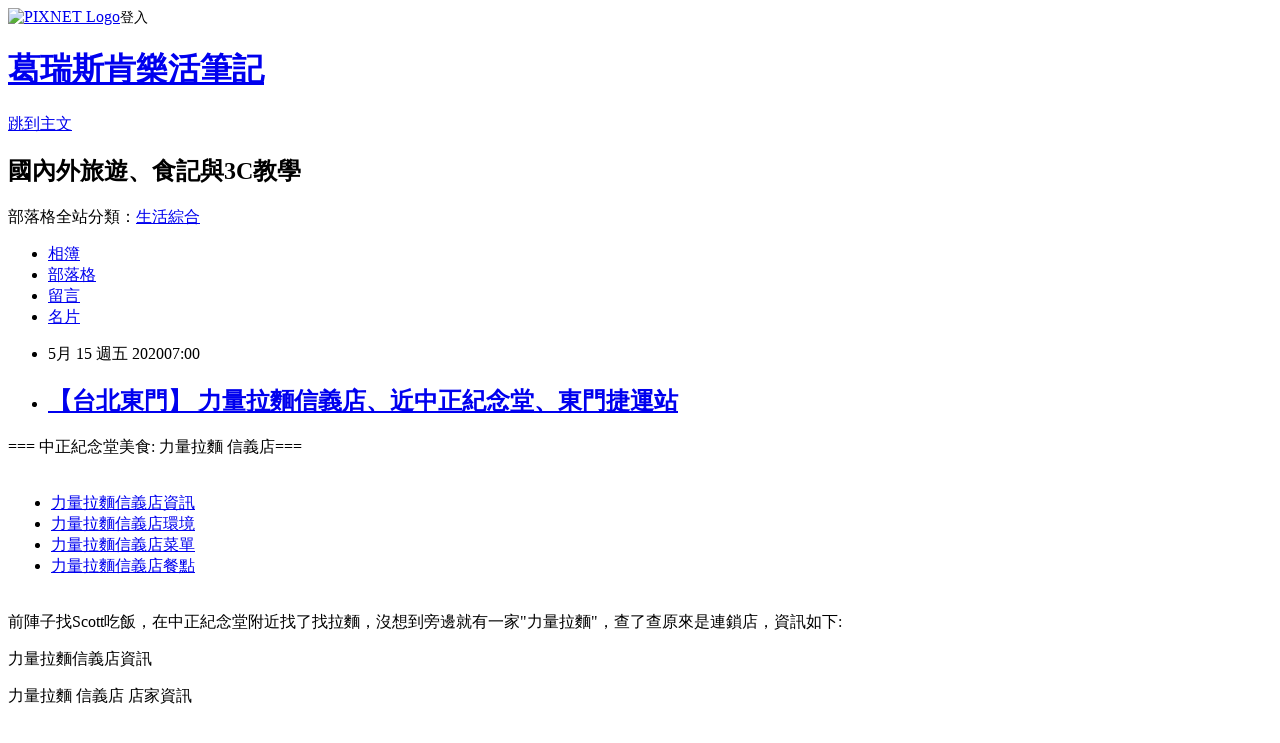

--- FILE ---
content_type: text/html; charset=utf-8
request_url: https://xken831.pixnet.net/blog/posts/9476750411
body_size: 31095
content:
<!DOCTYPE html><html lang="zh-TW"><head><meta charSet="utf-8"/><meta name="viewport" content="width=device-width, initial-scale=1"/><link rel="stylesheet" href="https://static.1px.tw/blog-next/_next/static/chunks/b1e52b495cc0137c.css" data-precedence="next"/><link rel="stylesheet" href="https://static.1px.tw/blog-next/public/fix.css?v=202601280631" type="text/css" data-precedence="medium"/><link rel="stylesheet" href="https://s3.1px.tw/blog/theme/choc/iframe-popup.css?v=202601280631" type="text/css" data-precedence="medium"/><link rel="stylesheet" href="https://s3.1px.tw/blog/theme/choc/plugins.min.css?v=202601280631" type="text/css" data-precedence="medium"/><link rel="stylesheet" href="https://s3.1px.tw/blog/theme/choc/openid-comment.css?v=202601280631" type="text/css" data-precedence="medium"/><link rel="stylesheet" href="https://s3.1px.tw/blog/theme/choc/style.min.css?v=202601280631" type="text/css" data-precedence="medium"/><link rel="stylesheet" href="https://s3.1px.tw/blog/theme/choc/main.min.css?v=202601280631" type="text/css" data-precedence="medium"/><link rel="stylesheet" href="https://pimg.1px.tw/xken831/assets/xken831.css?v=202601280631" type="text/css" data-precedence="medium"/><link rel="stylesheet" href="https://s3.1px.tw/blog/theme/choc/author-info.css?v=202601280631" type="text/css" data-precedence="medium"/><link rel="stylesheet" href="https://s3.1px.tw/blog/theme/choc/idlePop.min.css?v=202601280631" type="text/css" data-precedence="medium"/><link rel="preload" as="script" fetchPriority="low" href="https://static.1px.tw/blog-next/_next/static/chunks/94688e2baa9fea03.js"/><script src="https://static.1px.tw/blog-next/_next/static/chunks/41eaa5427c45ebcc.js" async=""></script><script src="https://static.1px.tw/blog-next/_next/static/chunks/e2c6231760bc85bd.js" async=""></script><script src="https://static.1px.tw/blog-next/_next/static/chunks/94bde6376cf279be.js" async=""></script><script src="https://static.1px.tw/blog-next/_next/static/chunks/426b9d9d938a9eb4.js" async=""></script><script src="https://static.1px.tw/blog-next/_next/static/chunks/turbopack-5021d21b4b170dda.js" async=""></script><script src="https://static.1px.tw/blog-next/_next/static/chunks/ff1a16fafef87110.js" async=""></script><script src="https://static.1px.tw/blog-next/_next/static/chunks/e308b2b9ce476a3e.js" async=""></script><script src="https://static.1px.tw/blog-next/_next/static/chunks/169ce1e25068f8ff.js" async=""></script><script src="https://static.1px.tw/blog-next/_next/static/chunks/d3c6eed28c1dd8e2.js" async=""></script><script src="https://static.1px.tw/blog-next/_next/static/chunks/d4d39cfc2a072218.js" async=""></script><script src="https://static.1px.tw/blog-next/_next/static/chunks/6a5d72c05b9cd4ba.js" async=""></script><script src="https://static.1px.tw/blog-next/_next/static/chunks/8af6103cf1375f47.js" async=""></script><script src="https://static.1px.tw/blog-next/_next/static/chunks/e90cbf588986111c.js" async=""></script><script src="https://static.1px.tw/blog-next/_next/static/chunks/6fc86f1438482192.js" async=""></script><script src="https://static.1px.tw/blog-next/_next/static/chunks/6d1100e43ad18157.js" async=""></script><script src="https://static.1px.tw/blog-next/_next/static/chunks/c2622454eda6e045.js" async=""></script><script src="https://static.1px.tw/blog-next/_next/static/chunks/ed01c75076819ebd.js" async=""></script><script src="https://static.1px.tw/blog-next/_next/static/chunks/a4df8fc19a9a82e6.js" async=""></script><link rel="preload" href="https://pagead2.googlesyndication.com/pagead/js/adsbygoogle.js?client=ca-pub-2567839050605880" as="script" crossorigin=""/><title>【台北東門】 力量拉麵信義店、近中正紀念堂、東門捷運站</title><meta name="description" content=" === 中正紀念堂美食: 力量拉麵 信義店==="/><meta name="author" content="葛瑞斯肯樂活筆記"/><meta name="google-adsense-platform-account" content="pub-2647689032095179"/><meta name="google-adsense-account" content="pub-2567839050605880"/><meta name="fb:app_id" content="101730233200171"/><link rel="canonical" href="https://xken831.pixnet.net/blog/posts/9476750411"/><meta property="og:title" content="【台北東門】 力量拉麵信義店、近中正紀念堂、東門捷運站"/><meta property="og:description" content=" === 中正紀念堂美食: 力量拉麵 信義店==="/><meta property="og:url" content="https://xken831.pixnet.net/blog/posts/9476750411"/><meta property="og:image" content="https://pimg.1px.tw/xken831/1589521348-3493125640.jpg"/><meta property="og:type" content="article"/><meta name="twitter:card" content="summary_large_image"/><meta name="twitter:title" content="【台北東門】 力量拉麵信義店、近中正紀念堂、東門捷運站"/><meta name="twitter:description" content=" === 中正紀念堂美食: 力量拉麵 信義店==="/><meta name="twitter:image" content="https://pimg.1px.tw/xken831/1589521348-3493125640.jpg"/><link rel="icon" href="/favicon.ico?favicon.a62c60e0.ico" sizes="32x32" type="image/x-icon"/><script src="https://static.1px.tw/blog-next/_next/static/chunks/a6dad97d9634a72d.js" noModule=""></script></head><body><!--$--><!--/$--><!--$?--><template id="B:0"></template><!--/$--><script>requestAnimationFrame(function(){$RT=performance.now()});</script><script src="https://static.1px.tw/blog-next/_next/static/chunks/94688e2baa9fea03.js" id="_R_" async=""></script><div hidden id="S:0"><script id="pixnet-vars">
        window.PIXNET = {
          post_id: "9476750411",
          name: "xken831",
          user_id: 0,
          blog_id: "4457462",
          display_ads: true,
          ad_options: {"chictrip":false}
        };
      </script><script type="text/javascript" src="https://code.jquery.com/jquery-latest.min.js"></script><script id="json-ld-article-script" type="application/ld+json">{"@context":"https:\u002F\u002Fschema.org","@type":"BlogPosting","isAccessibleForFree":true,"mainEntityOfPage":{"@type":"WebPage","@id":"https:\u002F\u002Fxken831.pixnet.net\u002Fblog\u002Fposts\u002F9476750411"},"headline":"【台北東門】 力量拉麵信義店、近中正紀念堂、東門捷運站","description":"\u003Cimg alt=\"【台北東門】 力量拉麵信義店、近中正紀念堂、東門捷運站\" src=\"https:\u002F\u002Fpic.pimg.tw\u002Fxken831\u002F1589521348-3493125640_n.jpg\" title=\"【台北東門】 力量拉麵信義店、近中正紀念堂、東門捷運站\"\u003E\u003Cbr \u002F\u003E \u003Cbr\u003E=== 中正紀念堂美食: 力量拉麵 信義店===\u003Cbr\u003E","articleBody":"  \u003Cp\u003E\u003Cspan style=\"font-size:16px\"\u003E\u003Cimg alt=\"【台北東門】 力量拉麵信義店、近中正紀念堂、東門捷運站\" src=\"https:\u002F\u002Fpimg.1px.tw\u002Fxken831\u002F1589521348-3493125640.jpg\" title=\"【台北東門】 力量拉麵信義店、近中正紀念堂、東門捷運站\"\u003E\u003C\u002Fspan\u003E\u003C\u002Fp\u003E\n\n\u003Cp\u003E\u003Cspan style=\"font-size:16px\"\u003E=== 中正紀念堂美食: 力量拉麵 信義店===\u003C\u002Fspan\u003E\u003C\u002Fp\u003E\n\n\u003Ctable style=\"width:500px\" cellspacing=\"1\" cellpadding=\"1\" border=\"1\"\u003E\n\t\u003Ctbody\u003E\n\t\t\u003Ctr\u003E\n\t\t\t\u003Ctd\u003E\n\t\t\t\u003Cul\u003E\n\t\t\t\t\u003Cli\u003E\u003Cspan style=\"font-size:16px\"\u003E\u003Ca href=\"#力量拉麵信義店資訊\" target=\"_blank\"\u003E力量拉麵信義店資訊\u003C\u002Fa\u003E\u003C\u002Fspan\u003E\u003C\u002Fli\u003E\n\t\t\t\t\u003Cli\u003E\u003Cspan style=\"font-size:16px\"\u003E\u003Ca href=\"#力量拉麵信義店環境\" target=\"_blank\"\u003E力量拉麵信義店環境\u003C\u002Fa\u003E\u003C\u002Fspan\u003E\u003C\u002Fli\u003E\n\t\t\t\t\u003Cli\u003E\u003Cspan style=\"font-size:16px\"\u003E\u003Ca href=\"#力量拉麵信義店菜單\" target=\"_blank\"\u003E力量拉麵信義店菜單\u003C\u002Fa\u003E\u003C\u002Fspan\u003E\u003C\u002Fli\u003E\n\t\t\t\t\u003Cli\u003E\u003Cspan style=\"font-size:16px\"\u003E\u003Ca href=\"#力量拉麵信義店餐點\" target=\"_blank\"\u003E力量拉麵信義店餐點\u003C\u002Fa\u003E\u003C\u002Fspan\u003E\u003C\u002Fli\u003E\n\t\t\t\u003C\u002Ful\u003E\n\t\t\t\u003C\u002Ftd\u003E\n\t\t\u003C\u002Ftr\u003E\n\t\u003C\u002Ftbody\u003E\n\u003C\u002Ftable\u003E\n\n\u003Cp\u003E\u003Cspan style=\"font-size:16px\"\u003E前陣子找Scott吃飯，在中正紀念堂附近找了找拉麵，沒想到旁邊就有一家\"力量拉麵\"，查了查原來是連鎖店，資訊如下:\u003C\u002Fspan\u003E\u003C\u002Fp\u003E\n\n\u003Cp\u003E\u003Cspan style=\"font-size:16px\"\u003E\u003Ca id=\"力量拉麵信義店資訊\" name=\"力量拉麵信義店資訊\"\u003E力量拉麵信義店資訊\u003C\u002Fa\u003E\u003C\u002Fspan\u003E\u003C\u002Fp\u003E\n\n\u003Cp\u003E\u003Cspan style=\"font-size:16px\"\u003E力量拉麵 \u003Cspan style=\"color:black\"\u003E\u003Cspan style=\"font-family:新細明體,serif\"\u003E信義店 店家資訊\u003C\u002Fspan\u003E\u003C\u002Fspan\u003E\u003C\u002Fspan\u003E\u003C\u002Fp\u003E\n\n\u003Cp\u003E\u003Cspan style=\"font-size:16px\"\u003E\u003Cspan style=\"color:black\"\u003E\u003Cspan style=\"font-family:新細明體,serif\"\u003E價格\u003C\u002Fspan\u003E\u003Cspan style=\"font-family:times new roman,serif\"\u003E: NT 140 ~ 285\u003C\u002Fspan\u003E\u003C\u002Fspan\u003E\u003C\u002Fspan\u003E\u003C\u002Fp\u003E\n\n\u003Cp\u003E\u003Cspan style=\"font-size:16px\"\u003E\u003Cspan style=\"color:black\"\u003E\u003Cspan style=\"font-family:新細明體,serif\"\u003E營業時間\u003C\u002Fspan\u003E\u003Cspan style=\"font-family:times new roman,serif\"\u003E:\u003C\u002Fspan\u003E\u003C\u002Fspan\u003E\u003C\u002Fspan\u003E\u003C\u002Fp\u003E\n\n\u003Cul\u003E\n\t\u003Cli style=\"color:black;\"\u003E\u003Cspan style=\"font-size:16px\"\u003E\u003Cspan style=\"font-family:新細明體,serif\"\u003E中午\u003C\u002Fspan\u003E11:30 - 15:00\u003C\u002Fspan\u003E\u003C\u002Fli\u003E\n\t\u003Cli style=\"color:black;\"\u003E\u003Cspan style=\"font-size:16px\"\u003E\u003Cspan style=\"font-family:新細明體,serif\"\u003E晚上\u003C\u002Fspan\u003E17:00 - 21:30\u003C\u002Fspan\u003E\u003C\u002Fli\u003E\n\u003C\u002Ful\u003E\n\n\u003Cp\u003E\u003Cspan style=\"font-size:16px\"\u003E\u003Cspan style=\"color:black\"\u003E\u003Cspan style=\"font-family:新細明體,serif\"\u003E電話\u003C\u002Fspan\u003E\u003Cspan style=\"font-family:times new roman,serif\"\u003E:&nbsp;\u003C\u002Fspan\u003E\u003C\u002Fspan\u003E(\u003Cspan style=\"-webkit-text-stroke-width:0px; background-color:rgb(255, 255, 255); color:rgba(0, 0, 0, 0.87); display:inline !important; float:none; font-family:roboto,noto sans tc,arial,sans-serif; font-style:normal; font-variant-caps:normal; font-variant-ligatures:normal; font-weight:400; letter-spacing:0.2px; orphans:2; text-align:left; text-decoration-color:initial; text-decoration-style:initial; text-indent:0px; text-transform:none; white-space:normal; widows:2; word-spacing:0px\"\u003E02) 2322-3363\u003C\u002Fspan\u003E\u003C\u002Fspan\u003E\u003C\u002Fp\u003E\n\n\u003Cp\u003E\u003Cspan style=\"font-size:16px\"\u003E\u003Cspan style=\"color:black\"\u003E\u003Cspan style=\"font-family:新細明體,serif\"\u003E地址\u003C\u002Fspan\u003E\u003Cspan style=\"font-family:times new roman,serif\"\u003E:&nbsp;&nbsp;\u003C\u002Fspan\u003E\u003C\u002Fspan\u003E\u003Cspan style=\"-webkit-text-stroke-width:0px; background-color:rgb(255, 255, 255); color:rgba(0, 0, 0, 0.87); display:inline !important; float:none; font-family:roboto,noto sans tc,arial,sans-serif; font-style:normal; font-variant-caps:normal; font-variant-ligatures:normal; font-weight:400; letter-spacing:0.2px; orphans:2; text-align:left; text-decoration-color:initial; text-decoration-style:initial; text-indent:0px; text-transform:none; white-space:normal; widows:2; word-spacing:0px\"\u003E106台北市大安區信義路二段12號\u003C\u002Fspan\u003E\u003C\u002Fspan\u003E\u003C\u002Fp\u003E\n\n\u003Cp\u003E\u003Cspan style=\"font-size:16px\"\u003E\u003Cspan style=\"color:black\"\u003E\u003Cspan style=\"font-family:新細明體,serif\"\u003E地圖\u003C\u002Fspan\u003E\u003Cspan style=\"font-family:times new roman,serif\"\u003E:\u003C\u002Fspan\u003E\u003C\u002Fspan\u003E\u003C\u002Fspan\u003E\u003C\u002Fp\u003E\n\n\u003Cp\u003E\u003Cspan style=\"font-size:16px\"\u003E\u003Ciframe class=\"\" marginheight=\"0\" marginwidth=\"0\" scrolling=\"no\" src=\"\u002F\u002Fmaps.google.com\u002F?ie=UTF8&amp;f=q&amp;source=s_q&amp;q=loc:25.0348885,+121.5249322+(106%E5%8F%B0%E6%B9%BE%E5%8F%B0%E5%8C%97%E5%B8%82%E5%A4%A7%E5%AE%89%E5%8D%80%E4%BF%A1%E7%BE%A9%E8%B7%AF%E4%BA%8C%E6%AE%B512%E8%99%9F)&amp;sll=25.026139,121.512058&amp;ll=25.034889,121.524932&amp;marker=25.034889,121.524932&amp;mrt=loc&amp;z=15&amp;t=m&amp;output=embed\" width=\"600\" height=\"450\" frameborder=\"0\"\u003E\u003C\u002Fiframe\u003E\u003C\u002Fspan\u003E\u003C\u002Fp\u003E\n\n\u003Cp\u003E&nbsp;\u003C\u002Fp\u003E\n\n\u003Cp\u003E&nbsp;\u003C\u002Fp\u003E\n\n\u003Cp\u003E\u003Cspan style=\"font-size:16px\"\u003E\u003Ca name=\"力量拉麵信義店環境\"\u003E力量拉麵信義店環境\u003C\u002Fa\u003E\u003C\u002Fspan\u003E\u003C\u002Fp\u003E\n\n\u003Cp\u003E\u003Cspan style=\"font-size:16px\"\u003E力量拉麵在信義路上，大馬路旁\u003Cbr\u003E\n\u003Cimg alt=\"【台北東門】 力量拉麵信義店、近中正紀念堂、東門捷運站\" src=\"https:\u002F\u002Fpimg.1px.tw\u002Fxken831\u002F1589521346-1393377490.jpg\" title=\"【台北東門】 力量拉麵信義店、近中正紀念堂、東門捷運站\"\u003E\u003C\u002Fspan\u003E\u003C\u002Fp\u003E\n\n\u003Cp\u003E&nbsp;\u003C\u002Fp\u003E\n\n\u003Cp\u003E\u003Cspan style=\"font-size:16px\"\u003E門口有菜單，其實價格很ok。\u003C\u002Fspan\u003E\u003C\u002Fp\u003E\n\n\u003Cp\u003E\u003Cspan style=\"font-size:16px\"\u003E\u003Cimg alt=\"【台北東門】 力量拉麵信義店、近中正紀念堂、東門捷運站\" src=\"https:\u002F\u002Fpimg.1px.tw\u002Fxken831\u002F1589521346-3950291055.jpg\" title=\"【台北東門】 力量拉麵信義店、近中正紀念堂、東門捷運站\"\u003E\u003C\u002Fspan\u003E\u003C\u002Fp\u003E\n\n\u003Cp\u003E&nbsp;\u003C\u002Fp\u003E\n\n\u003Cp\u003E\u003Cspan style=\"font-size:16px\"\u003E從外面看，很清楚可以看得出來位置沒有很多。\u003C\u002Fspan\u003E\u003C\u002Fp\u003E\n\n\u003Cp\u003E\u003Cspan style=\"font-size:16px\"\u003E\u003Cimg alt=\"【台北東門】 力量拉麵信義店、近中正紀念堂、東門捷運站\" src=\"https:\u002F\u002Fpimg.1px.tw\u002Fxken831\u002F1589521346-1722500485.jpg\" title=\"【台北東門】 力量拉麵信義店、近中正紀念堂、東門捷運站\"\u003E\u003C\u002Fspan\u003E\u003C\u002Fp\u003E\n\n\u003Cp\u003E&nbsp;\u003C\u002Fp\u003E\n\n\u003Cp\u003E\u003Cspan style=\"font-size:16px\"\u003E\u003Ca name=\"力量拉麵信義店菜單\"\u003E力量拉麵信義店菜單\u003C\u002Fa\u003E\u003C\u002Fspan\u003E\u003C\u002Fp\u003E\n\n\u003Cp\u003E\u003Cspan style=\"font-size:16px\"\u003E菜單，它還有飯類的選擇。\u003C\u002Fspan\u003E\u003C\u002Fp\u003E\n\n\u003Cp\u003E\u003Cspan style=\"font-size:16px\"\u003E\u003Cimg alt=\"【台北東門】 力量拉麵信義店、近中正紀念堂、東門捷運站\" src=\"https:\u002F\u002Fpimg.1px.tw\u002Fxken831\u002F1589521346-81109600.jpg\" title=\"【台北東門】 力量拉麵信義店、近中正紀念堂、東門捷運站\"\u003E\u003C\u002Fspan\u003E\u003C\u002Fp\u003E\n\n\u003Cp\u003E\u003Cspan style=\"font-size:16px\"\u003E\u003Cimg alt=\"【台北東門】 力量拉麵信義店、近中正紀念堂、東門捷運站\" src=\"https:\u002F\u002Fpimg.1px.tw\u002Fxken831\u002F1589521346-1261265353.jpg\" title=\"【台北東門】 力量拉麵信義店、近中正紀念堂、東門捷運站\"\u003E\u003C\u002Fspan\u003E\u003C\u002Fp\u003E\n\n\u003Cp\u003E\u003Cspan style=\"font-size:16px\"\u003E\u003Cimg alt=\"【台北東門】 力量拉麵信義店、近中正紀念堂、東門捷運站\" src=\"https:\u002F\u002Fpimg.1px.tw\u002Fxken831\u002F1589521347-2062619681.jpg\" title=\"【台北東門】 力量拉麵信義店、近中正紀念堂、東門捷運站\"\u003E\u003C\u002Fspan\u003E\u003C\u002Fp\u003E\n\n\u003Cp\u003E\u003Cspan style=\"font-size:16px\"\u003E\u003Cimg alt=\"【台北東門】 力量拉麵信義店、近中正紀念堂、東門捷運站\" src=\"https:\u002F\u002Fpimg.1px.tw\u002Fxken831\u002F1589521348-1070359572.jpg\" title=\"【台北東門】 力量拉麵信義店、近中正紀念堂、東門捷運站\"\u003E\u003C\u002Fspan\u003E\u003C\u002Fp\u003E\n\n\u003Cp\u003E&nbsp;\u003C\u002Fp\u003E\n\n\u003Cp\u003E\u003Cspan style=\"font-size:16px\"\u003E除了拉麵之外，還有其它的小菜、飲料等等。\u003C\u002Fspan\u003E\u003C\u002Fp\u003E\n\n\u003Cp\u003E\u003Cspan style=\"font-size:16px\"\u003E\u003Cimg alt=\"【台北東門】 力量拉麵信義店、近中正紀念堂、東門捷運站\" src=\"https:\u002F\u002Fpimg.1px.tw\u002Fxken831\u002F1589521346-542324611.jpg\" title=\"【台北東門】 力量拉麵信義店、近中正紀念堂、東門捷運站\"\u003E\u003C\u002Fspan\u003E\u003C\u002Fp\u003E\n\n\u003Cp\u003E\u003Cspan style=\"font-size:16px\"\u003E\u003Cimg alt=\"【台北東門】 力量拉麵信義店、近中正紀念堂、東門捷運站\" src=\"https:\u002F\u002Fpimg.1px.tw\u002Fxken831\u002F1589521348-954337176.jpg\" title=\"【台北東門】 力量拉麵信義店、近中正紀念堂、東門捷運站\"\u003E\u003C\u002Fspan\u003E\u003C\u002Fp\u003E\n\n\u003Cp\u003E\u003Cspan style=\"font-size:16px\"\u003E\u003Cimg alt=\"【台北東門】 力量拉麵信義店、近中正紀念堂、東門捷運站\" src=\"https:\u002F\u002Fpimg.1px.tw\u002Fxken831\u002F1589521348-633108181.jpg\" title=\"【台北東門】 力量拉麵信義店、近中正紀念堂、東門捷運站\"\u003E\u003C\u002Fspan\u003E\u003C\u002Fp\u003E\n\n\u003Cp\u003E\u003Cspan style=\"font-size:16px\"\u003E\u003Cimg alt=\"【台北東門】 力量拉麵信義店、近中正紀念堂、東門捷運站\" src=\"https:\u002F\u002Fpimg.1px.tw\u002Fxken831\u002F1589521347-556008745.jpg\" title=\"【台北東門】 力量拉麵信義店、近中正紀念堂、東門捷運站\"\u003E\u003C\u002Fspan\u003E\u003C\u002Fp\u003E\n\n\u003Cp\u003E&nbsp;\u003C\u002Fp\u003E\n\n\u003Cp\u003E\u003Cspan style=\"font-size:16px\"\u003E\u003Ca name=\"力量拉麵信義店餐點\"\u003E力量拉麵信義店餐點\u003C\u002Fa\u003E\u003C\u002Fspan\u003E\u003C\u002Fp\u003E\n\n\u003Cp\u003E\u003Cspan style=\"font-size:16px\"\u003E\u003Cimg alt=\"【台北東門】 力量拉麵信義店、近中正紀念堂、東門捷運站\" src=\"https:\u002F\u002Fpimg.1px.tw\u002Fxken831\u002F1589521348-2771851459.jpg\" title=\"【台北東門】 力量拉麵信義店、近中正紀念堂、東門捷運站\"\u003E\u003C\u002Fspan\u003E\u003C\u002Fp\u003E\n\n\u003Cp\u003E&nbsp;\u003C\u002Fp\u003E\n\n\u003Cp\u003E\u003Cspan style=\"font-size:16px\"\u003E特製豚骨醬油拉麵 ($285) - 麵比較多\u003C\u002Fspan\u003E\u003C\u002Fp\u003E\n\n\u003Cp\u003E\u003Cspan style=\"font-size:16px\"\u003E\u003Cimg alt=\"【台北東門】 力量拉麵信義店、近中正紀念堂、東門捷運站\" src=\"https:\u002F\u002Fpimg.1px.tw\u002Fxken831\u002F1589521348-2240086091.jpg\" title=\"【台北東門】 力量拉麵信義店、近中正紀念堂、東門捷運站\"\u003E\u003C\u002Fspan\u003E\u003C\u002Fp\u003E\n\n\u003Cp\u003E\u003Cspan style=\"font-size:16px\"\u003E特製豚骨醬油拉麵比較貴，不過我食量大，很適合我，那個麵條我愛，煮得比較好咬。\u003C\u002Fspan\u003E\u003C\u002Fp\u003E\n","image":["https:\u002F\u002Fpimg.1px.tw\u002Fxken831\u002F1589521348-3493125640.jpg"],"author":{"@type":"Person","name":"葛瑞斯肯樂活筆記","url":"https:\u002F\u002Fwww.pixnet.net\u002Fpcard\u002Fxken831"},"publisher":{"@type":"Organization","name":"葛瑞斯肯樂活筆記","logo":{"@type":"ImageObject","url":"https:\u002F\u002Fs3.1px.tw\u002Fblog\u002Fcommon\u002Favatar\u002Fblog_cover_light.jpg"}},"datePublished":"2020-05-14T23:00:00.000Z","dateModified":"","keywords":[],"articleSection":"台北美食"}</script><template id="P:1"></template><template id="P:2"></template><template id="P:3"></template><section aria-label="Notifications alt+T" tabindex="-1" aria-live="polite" aria-relevant="additions text" aria-atomic="false"></section></div><script>(self.__next_f=self.__next_f||[]).push([0])</script><script>self.__next_f.push([1,"1:\"$Sreact.fragment\"\n3:I[39756,[\"https://static.1px.tw/blog-next/_next/static/chunks/ff1a16fafef87110.js\",\"https://static.1px.tw/blog-next/_next/static/chunks/e308b2b9ce476a3e.js\"],\"default\"]\n4:I[53536,[\"https://static.1px.tw/blog-next/_next/static/chunks/ff1a16fafef87110.js\",\"https://static.1px.tw/blog-next/_next/static/chunks/e308b2b9ce476a3e.js\"],\"default\"]\n6:I[97367,[\"https://static.1px.tw/blog-next/_next/static/chunks/ff1a16fafef87110.js\",\"https://static.1px.tw/blog-next/_next/static/chunks/e308b2b9ce476a3e.js\"],\"OutletBoundary\"]\n8:I[97367,[\"https://static.1px.tw/blog-next/_next/static/chunks/ff1a16fafef87110.js\",\"https://static.1px.tw/blog-next/_next/static/chunks/e308b2b9ce476a3e.js\"],\"ViewportBoundary\"]\na:I[97367,[\"https://static.1px.tw/blog-next/_next/static/chunks/ff1a16fafef87110.js\",\"https://static.1px.tw/blog-next/_next/static/chunks/e308b2b9ce476a3e.js\"],\"MetadataBoundary\"]\nc:I[63491,[\"https://static.1px.tw/blog-next/_next/static/chunks/169ce1e25068f8ff.js\",\"https://static.1px.tw/blog-next/_next/static/chunks/d3c6eed28c1dd8e2.js\"],\"default\"]\n:HL[\"https://static.1px.tw/blog-next/_next/static/chunks/b1e52b495cc0137c.css\",\"style\"]\n"])</script><script>self.__next_f.push([1,"0:{\"P\":null,\"b\":\"g7XO8xpW74PLtBwQBuX1x\",\"c\":[\"\",\"blog\",\"posts\",\"9476750411\"],\"q\":\"\",\"i\":false,\"f\":[[[\"\",{\"children\":[\"blog\",{\"children\":[\"posts\",{\"children\":[[\"id\",\"9476750411\",\"d\"],{\"children\":[\"__PAGE__\",{}]}]}]}]},\"$undefined\",\"$undefined\",true],[[\"$\",\"$1\",\"c\",{\"children\":[[[\"$\",\"script\",\"script-0\",{\"src\":\"https://static.1px.tw/blog-next/_next/static/chunks/d4d39cfc2a072218.js\",\"async\":true,\"nonce\":\"$undefined\"}],[\"$\",\"script\",\"script-1\",{\"src\":\"https://static.1px.tw/blog-next/_next/static/chunks/6a5d72c05b9cd4ba.js\",\"async\":true,\"nonce\":\"$undefined\"}],[\"$\",\"script\",\"script-2\",{\"src\":\"https://static.1px.tw/blog-next/_next/static/chunks/8af6103cf1375f47.js\",\"async\":true,\"nonce\":\"$undefined\"}]],\"$L2\"]}],{\"children\":[[\"$\",\"$1\",\"c\",{\"children\":[null,[\"$\",\"$L3\",null,{\"parallelRouterKey\":\"children\",\"error\":\"$undefined\",\"errorStyles\":\"$undefined\",\"errorScripts\":\"$undefined\",\"template\":[\"$\",\"$L4\",null,{}],\"templateStyles\":\"$undefined\",\"templateScripts\":\"$undefined\",\"notFound\":\"$undefined\",\"forbidden\":\"$undefined\",\"unauthorized\":\"$undefined\"}]]}],{\"children\":[[\"$\",\"$1\",\"c\",{\"children\":[null,[\"$\",\"$L3\",null,{\"parallelRouterKey\":\"children\",\"error\":\"$undefined\",\"errorStyles\":\"$undefined\",\"errorScripts\":\"$undefined\",\"template\":[\"$\",\"$L4\",null,{}],\"templateStyles\":\"$undefined\",\"templateScripts\":\"$undefined\",\"notFound\":\"$undefined\",\"forbidden\":\"$undefined\",\"unauthorized\":\"$undefined\"}]]}],{\"children\":[[\"$\",\"$1\",\"c\",{\"children\":[null,[\"$\",\"$L3\",null,{\"parallelRouterKey\":\"children\",\"error\":\"$undefined\",\"errorStyles\":\"$undefined\",\"errorScripts\":\"$undefined\",\"template\":[\"$\",\"$L4\",null,{}],\"templateStyles\":\"$undefined\",\"templateScripts\":\"$undefined\",\"notFound\":\"$undefined\",\"forbidden\":\"$undefined\",\"unauthorized\":\"$undefined\"}]]}],{\"children\":[[\"$\",\"$1\",\"c\",{\"children\":[\"$L5\",[[\"$\",\"link\",\"0\",{\"rel\":\"stylesheet\",\"href\":\"https://static.1px.tw/blog-next/_next/static/chunks/b1e52b495cc0137c.css\",\"precedence\":\"next\",\"crossOrigin\":\"$undefined\",\"nonce\":\"$undefined\"}],[\"$\",\"script\",\"script-0\",{\"src\":\"https://static.1px.tw/blog-next/_next/static/chunks/6fc86f1438482192.js\",\"async\":true,\"nonce\":\"$undefined\"}],[\"$\",\"script\",\"script-1\",{\"src\":\"https://static.1px.tw/blog-next/_next/static/chunks/6d1100e43ad18157.js\",\"async\":true,\"nonce\":\"$undefined\"}],[\"$\",\"script\",\"script-2\",{\"src\":\"https://static.1px.tw/blog-next/_next/static/chunks/c2622454eda6e045.js\",\"async\":true,\"nonce\":\"$undefined\"}],[\"$\",\"script\",\"script-3\",{\"src\":\"https://static.1px.tw/blog-next/_next/static/chunks/ed01c75076819ebd.js\",\"async\":true,\"nonce\":\"$undefined\"}],[\"$\",\"script\",\"script-4\",{\"src\":\"https://static.1px.tw/blog-next/_next/static/chunks/a4df8fc19a9a82e6.js\",\"async\":true,\"nonce\":\"$undefined\"}]],[\"$\",\"$L6\",null,{\"children\":\"$@7\"}]]}],{},null,false,false]},null,false,false]},null,false,false]},null,false,false]},null,false,false],[\"$\",\"$1\",\"h\",{\"children\":[null,[\"$\",\"$L8\",null,{\"children\":\"$@9\"}],[\"$\",\"$La\",null,{\"children\":\"$@b\"}],null]}],false]],\"m\":\"$undefined\",\"G\":[\"$c\",[]],\"S\":false}\n"])</script><script>self.__next_f.push([1,"9:[[\"$\",\"meta\",\"0\",{\"charSet\":\"utf-8\"}],[\"$\",\"meta\",\"1\",{\"name\":\"viewport\",\"content\":\"width=device-width, initial-scale=1\"}]]\n"])</script><script>self.__next_f.push([1,"d:I[79520,[\"https://static.1px.tw/blog-next/_next/static/chunks/d4d39cfc2a072218.js\",\"https://static.1px.tw/blog-next/_next/static/chunks/6a5d72c05b9cd4ba.js\",\"https://static.1px.tw/blog-next/_next/static/chunks/8af6103cf1375f47.js\"],\"\"]\n10:I[2352,[\"https://static.1px.tw/blog-next/_next/static/chunks/d4d39cfc2a072218.js\",\"https://static.1px.tw/blog-next/_next/static/chunks/6a5d72c05b9cd4ba.js\",\"https://static.1px.tw/blog-next/_next/static/chunks/8af6103cf1375f47.js\"],\"AdultWarningModal\"]\n11:I[69182,[\"https://static.1px.tw/blog-next/_next/static/chunks/d4d39cfc2a072218.js\",\"https://static.1px.tw/blog-next/_next/static/chunks/6a5d72c05b9cd4ba.js\",\"https://static.1px.tw/blog-next/_next/static/chunks/8af6103cf1375f47.js\"],\"HydrationComplete\"]\n12:I[12985,[\"https://static.1px.tw/blog-next/_next/static/chunks/d4d39cfc2a072218.js\",\"https://static.1px.tw/blog-next/_next/static/chunks/6a5d72c05b9cd4ba.js\",\"https://static.1px.tw/blog-next/_next/static/chunks/8af6103cf1375f47.js\"],\"NuqsAdapter\"]\n13:I[82782,[\"https://static.1px.tw/blog-next/_next/static/chunks/d4d39cfc2a072218.js\",\"https://static.1px.tw/blog-next/_next/static/chunks/6a5d72c05b9cd4ba.js\",\"https://static.1px.tw/blog-next/_next/static/chunks/8af6103cf1375f47.js\"],\"RefineContext\"]\n14:I[29306,[\"https://static.1px.tw/blog-next/_next/static/chunks/d4d39cfc2a072218.js\",\"https://static.1px.tw/blog-next/_next/static/chunks/6a5d72c05b9cd4ba.js\",\"https://static.1px.tw/blog-next/_next/static/chunks/8af6103cf1375f47.js\",\"https://static.1px.tw/blog-next/_next/static/chunks/e90cbf588986111c.js\",\"https://static.1px.tw/blog-next/_next/static/chunks/d3c6eed28c1dd8e2.js\"],\"default\"]\n2:[\"$\",\"html\",null,{\"lang\":\"zh-TW\",\"children\":[[\"$\",\"$Ld\",null,{\"id\":\"google-tag-manager\",\"strategy\":\"afterInteractive\",\"children\":\"\\n(function(w,d,s,l,i){w[l]=w[l]||[];w[l].push({'gtm.start':\\nnew Date().getTime(),event:'gtm.js'});var f=d.getElementsByTagName(s)[0],\\nj=d.createElement(s),dl=l!='dataLayer'?'\u0026l='+l:'';j.async=true;j.src=\\n'https://www.googletagmanager.com/gtm.js?id='+i+dl;f.parentNode.insertBefore(j,f);\\n})(window,document,'script','dataLayer','GTM-TRLQMPKX');\\n  \"}],\"$Le\",\"$Lf\",[\"$\",\"body\",null,{\"children\":[[\"$\",\"$L10\",null,{\"display\":false}],[\"$\",\"$L11\",null,{}],[\"$\",\"$L12\",null,{\"children\":[\"$\",\"$L13\",null,{\"children\":[\"$\",\"$L3\",null,{\"parallelRouterKey\":\"children\",\"error\":\"$undefined\",\"errorStyles\":\"$undefined\",\"errorScripts\":\"$undefined\",\"template\":[\"$\",\"$L4\",null,{}],\"templateStyles\":\"$undefined\",\"templateScripts\":\"$undefined\",\"notFound\":[[\"$\",\"$L14\",null,{}],[]],\"forbidden\":\"$undefined\",\"unauthorized\":\"$undefined\"}]}]}]]}]]}]\n"])</script><script>self.__next_f.push([1,"e:null\nf:[\"$\",\"$Ld\",null,{\"async\":true,\"src\":\"https://pagead2.googlesyndication.com/pagead/js/adsbygoogle.js?client=ca-pub-2567839050605880\",\"crossOrigin\":\"anonymous\",\"strategy\":\"afterInteractive\"}]\n"])</script><script>self.__next_f.push([1,"16:I[27201,[\"https://static.1px.tw/blog-next/_next/static/chunks/ff1a16fafef87110.js\",\"https://static.1px.tw/blog-next/_next/static/chunks/e308b2b9ce476a3e.js\"],\"IconMark\"]\n5:[[\"$\",\"script\",null,{\"id\":\"pixnet-vars\",\"children\":\"\\n        window.PIXNET = {\\n          post_id: \\\"9476750411\\\",\\n          name: \\\"xken831\\\",\\n          user_id: 0,\\n          blog_id: \\\"4457462\\\",\\n          display_ads: true,\\n          ad_options: {\\\"chictrip\\\":false}\\n        };\\n      \"}],\"$L15\"]\n"])</script><script>self.__next_f.push([1,"b:[[\"$\",\"title\",\"0\",{\"children\":\"【台北東門】 力量拉麵信義店、近中正紀念堂、東門捷運站\"}],[\"$\",\"meta\",\"1\",{\"name\":\"description\",\"content\":\" === 中正紀念堂美食: 力量拉麵 信義店===\"}],[\"$\",\"meta\",\"2\",{\"name\":\"author\",\"content\":\"葛瑞斯肯樂活筆記\"}],[\"$\",\"meta\",\"3\",{\"name\":\"google-adsense-platform-account\",\"content\":\"pub-2647689032095179\"}],[\"$\",\"meta\",\"4\",{\"name\":\"google-adsense-account\",\"content\":\"pub-2567839050605880\"}],[\"$\",\"meta\",\"5\",{\"name\":\"fb:app_id\",\"content\":\"101730233200171\"}],[\"$\",\"link\",\"6\",{\"rel\":\"canonical\",\"href\":\"https://xken831.pixnet.net/blog/posts/9476750411\"}],[\"$\",\"meta\",\"7\",{\"property\":\"og:title\",\"content\":\"【台北東門】 力量拉麵信義店、近中正紀念堂、東門捷運站\"}],[\"$\",\"meta\",\"8\",{\"property\":\"og:description\",\"content\":\" === 中正紀念堂美食: 力量拉麵 信義店===\"}],[\"$\",\"meta\",\"9\",{\"property\":\"og:url\",\"content\":\"https://xken831.pixnet.net/blog/posts/9476750411\"}],[\"$\",\"meta\",\"10\",{\"property\":\"og:image\",\"content\":\"https://pimg.1px.tw/xken831/1589521348-3493125640.jpg\"}],[\"$\",\"meta\",\"11\",{\"property\":\"og:type\",\"content\":\"article\"}],[\"$\",\"meta\",\"12\",{\"name\":\"twitter:card\",\"content\":\"summary_large_image\"}],[\"$\",\"meta\",\"13\",{\"name\":\"twitter:title\",\"content\":\"【台北東門】 力量拉麵信義店、近中正紀念堂、東門捷運站\"}],[\"$\",\"meta\",\"14\",{\"name\":\"twitter:description\",\"content\":\" === 中正紀念堂美食: 力量拉麵 信義店===\"}],[\"$\",\"meta\",\"15\",{\"name\":\"twitter:image\",\"content\":\"https://pimg.1px.tw/xken831/1589521348-3493125640.jpg\"}],[\"$\",\"link\",\"16\",{\"rel\":\"icon\",\"href\":\"/favicon.ico?favicon.a62c60e0.ico\",\"sizes\":\"32x32\",\"type\":\"image/x-icon\"}],[\"$\",\"$L16\",\"17\",{}]]\n"])</script><script>self.__next_f.push([1,"7:null\n"])</script><script>self.__next_f.push([1,":HL[\"https://static.1px.tw/blog-next/public/fix.css?v=202601280631\",\"style\",{\"type\":\"text/css\"}]\n:HL[\"https://s3.1px.tw/blog/theme/choc/iframe-popup.css?v=202601280631\",\"style\",{\"type\":\"text/css\"}]\n:HL[\"https://s3.1px.tw/blog/theme/choc/plugins.min.css?v=202601280631\",\"style\",{\"type\":\"text/css\"}]\n:HL[\"https://s3.1px.tw/blog/theme/choc/openid-comment.css?v=202601280631\",\"style\",{\"type\":\"text/css\"}]\n:HL[\"https://s3.1px.tw/blog/theme/choc/style.min.css?v=202601280631\",\"style\",{\"type\":\"text/css\"}]\n:HL[\"https://s3.1px.tw/blog/theme/choc/main.min.css?v=202601280631\",\"style\",{\"type\":\"text/css\"}]\n:HL[\"https://pimg.1px.tw/xken831/assets/xken831.css?v=202601280631\",\"style\",{\"type\":\"text/css\"}]\n:HL[\"https://s3.1px.tw/blog/theme/choc/author-info.css?v=202601280631\",\"style\",{\"type\":\"text/css\"}]\n:HL[\"https://s3.1px.tw/blog/theme/choc/idlePop.min.css?v=202601280631\",\"style\",{\"type\":\"text/css\"}]\n17:T3836,"])</script><script>self.__next_f.push([1,"{\"@context\":\"https:\\u002F\\u002Fschema.org\",\"@type\":\"BlogPosting\",\"isAccessibleForFree\":true,\"mainEntityOfPage\":{\"@type\":\"WebPage\",\"@id\":\"https:\\u002F\\u002Fxken831.pixnet.net\\u002Fblog\\u002Fposts\\u002F9476750411\"},\"headline\":\"【台北東門】 力量拉麵信義店、近中正紀念堂、東門捷運站\",\"description\":\"\\u003Cimg alt=\\\"【台北東門】 力量拉麵信義店、近中正紀念堂、東門捷運站\\\" src=\\\"https:\\u002F\\u002Fpic.pimg.tw\\u002Fxken831\\u002F1589521348-3493125640_n.jpg\\\" title=\\\"【台北東門】 力量拉麵信義店、近中正紀念堂、東門捷運站\\\"\\u003E\\u003Cbr \\u002F\\u003E \\u003Cbr\\u003E=== 中正紀念堂美食: 力量拉麵 信義店===\\u003Cbr\\u003E\",\"articleBody\":\"  \\u003Cp\\u003E\\u003Cspan style=\\\"font-size:16px\\\"\\u003E\\u003Cimg alt=\\\"【台北東門】 力量拉麵信義店、近中正紀念堂、東門捷運站\\\" src=\\\"https:\\u002F\\u002Fpimg.1px.tw\\u002Fxken831\\u002F1589521348-3493125640.jpg\\\" title=\\\"【台北東門】 力量拉麵信義店、近中正紀念堂、東門捷運站\\\"\\u003E\\u003C\\u002Fspan\\u003E\\u003C\\u002Fp\\u003E\\n\\n\\u003Cp\\u003E\\u003Cspan style=\\\"font-size:16px\\\"\\u003E=== 中正紀念堂美食: 力量拉麵 信義店===\\u003C\\u002Fspan\\u003E\\u003C\\u002Fp\\u003E\\n\\n\\u003Ctable style=\\\"width:500px\\\" cellspacing=\\\"1\\\" cellpadding=\\\"1\\\" border=\\\"1\\\"\\u003E\\n\\t\\u003Ctbody\\u003E\\n\\t\\t\\u003Ctr\\u003E\\n\\t\\t\\t\\u003Ctd\\u003E\\n\\t\\t\\t\\u003Cul\\u003E\\n\\t\\t\\t\\t\\u003Cli\\u003E\\u003Cspan style=\\\"font-size:16px\\\"\\u003E\\u003Ca href=\\\"#力量拉麵信義店資訊\\\" target=\\\"_blank\\\"\\u003E力量拉麵信義店資訊\\u003C\\u002Fa\\u003E\\u003C\\u002Fspan\\u003E\\u003C\\u002Fli\\u003E\\n\\t\\t\\t\\t\\u003Cli\\u003E\\u003Cspan style=\\\"font-size:16px\\\"\\u003E\\u003Ca href=\\\"#力量拉麵信義店環境\\\" target=\\\"_blank\\\"\\u003E力量拉麵信義店環境\\u003C\\u002Fa\\u003E\\u003C\\u002Fspan\\u003E\\u003C\\u002Fli\\u003E\\n\\t\\t\\t\\t\\u003Cli\\u003E\\u003Cspan style=\\\"font-size:16px\\\"\\u003E\\u003Ca href=\\\"#力量拉麵信義店菜單\\\" target=\\\"_blank\\\"\\u003E力量拉麵信義店菜單\\u003C\\u002Fa\\u003E\\u003C\\u002Fspan\\u003E\\u003C\\u002Fli\\u003E\\n\\t\\t\\t\\t\\u003Cli\\u003E\\u003Cspan style=\\\"font-size:16px\\\"\\u003E\\u003Ca href=\\\"#力量拉麵信義店餐點\\\" target=\\\"_blank\\\"\\u003E力量拉麵信義店餐點\\u003C\\u002Fa\\u003E\\u003C\\u002Fspan\\u003E\\u003C\\u002Fli\\u003E\\n\\t\\t\\t\\u003C\\u002Ful\\u003E\\n\\t\\t\\t\\u003C\\u002Ftd\\u003E\\n\\t\\t\\u003C\\u002Ftr\\u003E\\n\\t\\u003C\\u002Ftbody\\u003E\\n\\u003C\\u002Ftable\\u003E\\n\\n\\u003Cp\\u003E\\u003Cspan style=\\\"font-size:16px\\\"\\u003E前陣子找Scott吃飯，在中正紀念堂附近找了找拉麵，沒想到旁邊就有一家\\\"力量拉麵\\\"，查了查原來是連鎖店，資訊如下:\\u003C\\u002Fspan\\u003E\\u003C\\u002Fp\\u003E\\n\\n\\u003Cp\\u003E\\u003Cspan style=\\\"font-size:16px\\\"\\u003E\\u003Ca id=\\\"力量拉麵信義店資訊\\\" name=\\\"力量拉麵信義店資訊\\\"\\u003E力量拉麵信義店資訊\\u003C\\u002Fa\\u003E\\u003C\\u002Fspan\\u003E\\u003C\\u002Fp\\u003E\\n\\n\\u003Cp\\u003E\\u003Cspan style=\\\"font-size:16px\\\"\\u003E力量拉麵 \\u003Cspan style=\\\"color:black\\\"\\u003E\\u003Cspan style=\\\"font-family:新細明體,serif\\\"\\u003E信義店 店家資訊\\u003C\\u002Fspan\\u003E\\u003C\\u002Fspan\\u003E\\u003C\\u002Fspan\\u003E\\u003C\\u002Fp\\u003E\\n\\n\\u003Cp\\u003E\\u003Cspan style=\\\"font-size:16px\\\"\\u003E\\u003Cspan style=\\\"color:black\\\"\\u003E\\u003Cspan style=\\\"font-family:新細明體,serif\\\"\\u003E價格\\u003C\\u002Fspan\\u003E\\u003Cspan style=\\\"font-family:times new roman,serif\\\"\\u003E: NT 140 ~ 285\\u003C\\u002Fspan\\u003E\\u003C\\u002Fspan\\u003E\\u003C\\u002Fspan\\u003E\\u003C\\u002Fp\\u003E\\n\\n\\u003Cp\\u003E\\u003Cspan style=\\\"font-size:16px\\\"\\u003E\\u003Cspan style=\\\"color:black\\\"\\u003E\\u003Cspan style=\\\"font-family:新細明體,serif\\\"\\u003E營業時間\\u003C\\u002Fspan\\u003E\\u003Cspan style=\\\"font-family:times new roman,serif\\\"\\u003E:\\u003C\\u002Fspan\\u003E\\u003C\\u002Fspan\\u003E\\u003C\\u002Fspan\\u003E\\u003C\\u002Fp\\u003E\\n\\n\\u003Cul\\u003E\\n\\t\\u003Cli style=\\\"color:black;\\\"\\u003E\\u003Cspan style=\\\"font-size:16px\\\"\\u003E\\u003Cspan style=\\\"font-family:新細明體,serif\\\"\\u003E中午\\u003C\\u002Fspan\\u003E11:30 - 15:00\\u003C\\u002Fspan\\u003E\\u003C\\u002Fli\\u003E\\n\\t\\u003Cli style=\\\"color:black;\\\"\\u003E\\u003Cspan style=\\\"font-size:16px\\\"\\u003E\\u003Cspan style=\\\"font-family:新細明體,serif\\\"\\u003E晚上\\u003C\\u002Fspan\\u003E17:00 - 21:30\\u003C\\u002Fspan\\u003E\\u003C\\u002Fli\\u003E\\n\\u003C\\u002Ful\\u003E\\n\\n\\u003Cp\\u003E\\u003Cspan style=\\\"font-size:16px\\\"\\u003E\\u003Cspan style=\\\"color:black\\\"\\u003E\\u003Cspan style=\\\"font-family:新細明體,serif\\\"\\u003E電話\\u003C\\u002Fspan\\u003E\\u003Cspan style=\\\"font-family:times new roman,serif\\\"\\u003E:\u0026nbsp;\\u003C\\u002Fspan\\u003E\\u003C\\u002Fspan\\u003E(\\u003Cspan style=\\\"-webkit-text-stroke-width:0px; background-color:rgb(255, 255, 255); color:rgba(0, 0, 0, 0.87); display:inline !important; float:none; font-family:roboto,noto sans tc,arial,sans-serif; font-style:normal; font-variant-caps:normal; font-variant-ligatures:normal; font-weight:400; letter-spacing:0.2px; orphans:2; text-align:left; text-decoration-color:initial; text-decoration-style:initial; text-indent:0px; text-transform:none; white-space:normal; widows:2; word-spacing:0px\\\"\\u003E02) 2322-3363\\u003C\\u002Fspan\\u003E\\u003C\\u002Fspan\\u003E\\u003C\\u002Fp\\u003E\\n\\n\\u003Cp\\u003E\\u003Cspan style=\\\"font-size:16px\\\"\\u003E\\u003Cspan style=\\\"color:black\\\"\\u003E\\u003Cspan style=\\\"font-family:新細明體,serif\\\"\\u003E地址\\u003C\\u002Fspan\\u003E\\u003Cspan style=\\\"font-family:times new roman,serif\\\"\\u003E:\u0026nbsp;\u0026nbsp;\\u003C\\u002Fspan\\u003E\\u003C\\u002Fspan\\u003E\\u003Cspan style=\\\"-webkit-text-stroke-width:0px; background-color:rgb(255, 255, 255); color:rgba(0, 0, 0, 0.87); display:inline !important; float:none; font-family:roboto,noto sans tc,arial,sans-serif; font-style:normal; font-variant-caps:normal; font-variant-ligatures:normal; font-weight:400; letter-spacing:0.2px; orphans:2; text-align:left; text-decoration-color:initial; text-decoration-style:initial; text-indent:0px; text-transform:none; white-space:normal; widows:2; word-spacing:0px\\\"\\u003E106台北市大安區信義路二段12號\\u003C\\u002Fspan\\u003E\\u003C\\u002Fspan\\u003E\\u003C\\u002Fp\\u003E\\n\\n\\u003Cp\\u003E\\u003Cspan style=\\\"font-size:16px\\\"\\u003E\\u003Cspan style=\\\"color:black\\\"\\u003E\\u003Cspan style=\\\"font-family:新細明體,serif\\\"\\u003E地圖\\u003C\\u002Fspan\\u003E\\u003Cspan style=\\\"font-family:times new roman,serif\\\"\\u003E:\\u003C\\u002Fspan\\u003E\\u003C\\u002Fspan\\u003E\\u003C\\u002Fspan\\u003E\\u003C\\u002Fp\\u003E\\n\\n\\u003Cp\\u003E\\u003Cspan style=\\\"font-size:16px\\\"\\u003E\\u003Ciframe class=\\\"\\\" marginheight=\\\"0\\\" marginwidth=\\\"0\\\" scrolling=\\\"no\\\" src=\\\"\\u002F\\u002Fmaps.google.com\\u002F?ie=UTF8\u0026amp;f=q\u0026amp;source=s_q\u0026amp;q=loc:25.0348885,+121.5249322+(106%E5%8F%B0%E6%B9%BE%E5%8F%B0%E5%8C%97%E5%B8%82%E5%A4%A7%E5%AE%89%E5%8D%80%E4%BF%A1%E7%BE%A9%E8%B7%AF%E4%BA%8C%E6%AE%B512%E8%99%9F)\u0026amp;sll=25.026139,121.512058\u0026amp;ll=25.034889,121.524932\u0026amp;marker=25.034889,121.524932\u0026amp;mrt=loc\u0026amp;z=15\u0026amp;t=m\u0026amp;output=embed\\\" width=\\\"600\\\" height=\\\"450\\\" frameborder=\\\"0\\\"\\u003E\\u003C\\u002Fiframe\\u003E\\u003C\\u002Fspan\\u003E\\u003C\\u002Fp\\u003E\\n\\n\\u003Cp\\u003E\u0026nbsp;\\u003C\\u002Fp\\u003E\\n\\n\\u003Cp\\u003E\u0026nbsp;\\u003C\\u002Fp\\u003E\\n\\n\\u003Cp\\u003E\\u003Cspan style=\\\"font-size:16px\\\"\\u003E\\u003Ca name=\\\"力量拉麵信義店環境\\\"\\u003E力量拉麵信義店環境\\u003C\\u002Fa\\u003E\\u003C\\u002Fspan\\u003E\\u003C\\u002Fp\\u003E\\n\\n\\u003Cp\\u003E\\u003Cspan style=\\\"font-size:16px\\\"\\u003E力量拉麵在信義路上，大馬路旁\\u003Cbr\\u003E\\n\\u003Cimg alt=\\\"【台北東門】 力量拉麵信義店、近中正紀念堂、東門捷運站\\\" src=\\\"https:\\u002F\\u002Fpimg.1px.tw\\u002Fxken831\\u002F1589521346-1393377490.jpg\\\" title=\\\"【台北東門】 力量拉麵信義店、近中正紀念堂、東門捷運站\\\"\\u003E\\u003C\\u002Fspan\\u003E\\u003C\\u002Fp\\u003E\\n\\n\\u003Cp\\u003E\u0026nbsp;\\u003C\\u002Fp\\u003E\\n\\n\\u003Cp\\u003E\\u003Cspan style=\\\"font-size:16px\\\"\\u003E門口有菜單，其實價格很ok。\\u003C\\u002Fspan\\u003E\\u003C\\u002Fp\\u003E\\n\\n\\u003Cp\\u003E\\u003Cspan style=\\\"font-size:16px\\\"\\u003E\\u003Cimg alt=\\\"【台北東門】 力量拉麵信義店、近中正紀念堂、東門捷運站\\\" src=\\\"https:\\u002F\\u002Fpimg.1px.tw\\u002Fxken831\\u002F1589521346-3950291055.jpg\\\" title=\\\"【台北東門】 力量拉麵信義店、近中正紀念堂、東門捷運站\\\"\\u003E\\u003C\\u002Fspan\\u003E\\u003C\\u002Fp\\u003E\\n\\n\\u003Cp\\u003E\u0026nbsp;\\u003C\\u002Fp\\u003E\\n\\n\\u003Cp\\u003E\\u003Cspan style=\\\"font-size:16px\\\"\\u003E從外面看，很清楚可以看得出來位置沒有很多。\\u003C\\u002Fspan\\u003E\\u003C\\u002Fp\\u003E\\n\\n\\u003Cp\\u003E\\u003Cspan style=\\\"font-size:16px\\\"\\u003E\\u003Cimg alt=\\\"【台北東門】 力量拉麵信義店、近中正紀念堂、東門捷運站\\\" src=\\\"https:\\u002F\\u002Fpimg.1px.tw\\u002Fxken831\\u002F1589521346-1722500485.jpg\\\" title=\\\"【台北東門】 力量拉麵信義店、近中正紀念堂、東門捷運站\\\"\\u003E\\u003C\\u002Fspan\\u003E\\u003C\\u002Fp\\u003E\\n\\n\\u003Cp\\u003E\u0026nbsp;\\u003C\\u002Fp\\u003E\\n\\n\\u003Cp\\u003E\\u003Cspan style=\\\"font-size:16px\\\"\\u003E\\u003Ca name=\\\"力量拉麵信義店菜單\\\"\\u003E力量拉麵信義店菜單\\u003C\\u002Fa\\u003E\\u003C\\u002Fspan\\u003E\\u003C\\u002Fp\\u003E\\n\\n\\u003Cp\\u003E\\u003Cspan style=\\\"font-size:16px\\\"\\u003E菜單，它還有飯類的選擇。\\u003C\\u002Fspan\\u003E\\u003C\\u002Fp\\u003E\\n\\n\\u003Cp\\u003E\\u003Cspan style=\\\"font-size:16px\\\"\\u003E\\u003Cimg alt=\\\"【台北東門】 力量拉麵信義店、近中正紀念堂、東門捷運站\\\" src=\\\"https:\\u002F\\u002Fpimg.1px.tw\\u002Fxken831\\u002F1589521346-81109600.jpg\\\" title=\\\"【台北東門】 力量拉麵信義店、近中正紀念堂、東門捷運站\\\"\\u003E\\u003C\\u002Fspan\\u003E\\u003C\\u002Fp\\u003E\\n\\n\\u003Cp\\u003E\\u003Cspan style=\\\"font-size:16px\\\"\\u003E\\u003Cimg alt=\\\"【台北東門】 力量拉麵信義店、近中正紀念堂、東門捷運站\\\" src=\\\"https:\\u002F\\u002Fpimg.1px.tw\\u002Fxken831\\u002F1589521346-1261265353.jpg\\\" title=\\\"【台北東門】 力量拉麵信義店、近中正紀念堂、東門捷運站\\\"\\u003E\\u003C\\u002Fspan\\u003E\\u003C\\u002Fp\\u003E\\n\\n\\u003Cp\\u003E\\u003Cspan style=\\\"font-size:16px\\\"\\u003E\\u003Cimg alt=\\\"【台北東門】 力量拉麵信義店、近中正紀念堂、東門捷運站\\\" src=\\\"https:\\u002F\\u002Fpimg.1px.tw\\u002Fxken831\\u002F1589521347-2062619681.jpg\\\" title=\\\"【台北東門】 力量拉麵信義店、近中正紀念堂、東門捷運站\\\"\\u003E\\u003C\\u002Fspan\\u003E\\u003C\\u002Fp\\u003E\\n\\n\\u003Cp\\u003E\\u003Cspan style=\\\"font-size:16px\\\"\\u003E\\u003Cimg alt=\\\"【台北東門】 力量拉麵信義店、近中正紀念堂、東門捷運站\\\" src=\\\"https:\\u002F\\u002Fpimg.1px.tw\\u002Fxken831\\u002F1589521348-1070359572.jpg\\\" title=\\\"【台北東門】 力量拉麵信義店、近中正紀念堂、東門捷運站\\\"\\u003E\\u003C\\u002Fspan\\u003E\\u003C\\u002Fp\\u003E\\n\\n\\u003Cp\\u003E\u0026nbsp;\\u003C\\u002Fp\\u003E\\n\\n\\u003Cp\\u003E\\u003Cspan style=\\\"font-size:16px\\\"\\u003E除了拉麵之外，還有其它的小菜、飲料等等。\\u003C\\u002Fspan\\u003E\\u003C\\u002Fp\\u003E\\n\\n\\u003Cp\\u003E\\u003Cspan style=\\\"font-size:16px\\\"\\u003E\\u003Cimg alt=\\\"【台北東門】 力量拉麵信義店、近中正紀念堂、東門捷運站\\\" src=\\\"https:\\u002F\\u002Fpimg.1px.tw\\u002Fxken831\\u002F1589521346-542324611.jpg\\\" title=\\\"【台北東門】 力量拉麵信義店、近中正紀念堂、東門捷運站\\\"\\u003E\\u003C\\u002Fspan\\u003E\\u003C\\u002Fp\\u003E\\n\\n\\u003Cp\\u003E\\u003Cspan style=\\\"font-size:16px\\\"\\u003E\\u003Cimg alt=\\\"【台北東門】 力量拉麵信義店、近中正紀念堂、東門捷運站\\\" src=\\\"https:\\u002F\\u002Fpimg.1px.tw\\u002Fxken831\\u002F1589521348-954337176.jpg\\\" title=\\\"【台北東門】 力量拉麵信義店、近中正紀念堂、東門捷運站\\\"\\u003E\\u003C\\u002Fspan\\u003E\\u003C\\u002Fp\\u003E\\n\\n\\u003Cp\\u003E\\u003Cspan style=\\\"font-size:16px\\\"\\u003E\\u003Cimg alt=\\\"【台北東門】 力量拉麵信義店、近中正紀念堂、東門捷運站\\\" src=\\\"https:\\u002F\\u002Fpimg.1px.tw\\u002Fxken831\\u002F1589521348-633108181.jpg\\\" title=\\\"【台北東門】 力量拉麵信義店、近中正紀念堂、東門捷運站\\\"\\u003E\\u003C\\u002Fspan\\u003E\\u003C\\u002Fp\\u003E\\n\\n\\u003Cp\\u003E\\u003Cspan style=\\\"font-size:16px\\\"\\u003E\\u003Cimg alt=\\\"【台北東門】 力量拉麵信義店、近中正紀念堂、東門捷運站\\\" src=\\\"https:\\u002F\\u002Fpimg.1px.tw\\u002Fxken831\\u002F1589521347-556008745.jpg\\\" title=\\\"【台北東門】 力量拉麵信義店、近中正紀念堂、東門捷運站\\\"\\u003E\\u003C\\u002Fspan\\u003E\\u003C\\u002Fp\\u003E\\n\\n\\u003Cp\\u003E\u0026nbsp;\\u003C\\u002Fp\\u003E\\n\\n\\u003Cp\\u003E\\u003Cspan style=\\\"font-size:16px\\\"\\u003E\\u003Ca name=\\\"力量拉麵信義店餐點\\\"\\u003E力量拉麵信義店餐點\\u003C\\u002Fa\\u003E\\u003C\\u002Fspan\\u003E\\u003C\\u002Fp\\u003E\\n\\n\\u003Cp\\u003E\\u003Cspan style=\\\"font-size:16px\\\"\\u003E\\u003Cimg alt=\\\"【台北東門】 力量拉麵信義店、近中正紀念堂、東門捷運站\\\" src=\\\"https:\\u002F\\u002Fpimg.1px.tw\\u002Fxken831\\u002F1589521348-2771851459.jpg\\\" title=\\\"【台北東門】 力量拉麵信義店、近中正紀念堂、東門捷運站\\\"\\u003E\\u003C\\u002Fspan\\u003E\\u003C\\u002Fp\\u003E\\n\\n\\u003Cp\\u003E\u0026nbsp;\\u003C\\u002Fp\\u003E\\n\\n\\u003Cp\\u003E\\u003Cspan style=\\\"font-size:16px\\\"\\u003E特製豚骨醬油拉麵 ($285) - 麵比較多\\u003C\\u002Fspan\\u003E\\u003C\\u002Fp\\u003E\\n\\n\\u003Cp\\u003E\\u003Cspan style=\\\"font-size:16px\\\"\\u003E\\u003Cimg alt=\\\"【台北東門】 力量拉麵信義店、近中正紀念堂、東門捷運站\\\" src=\\\"https:\\u002F\\u002Fpimg.1px.tw\\u002Fxken831\\u002F1589521348-2240086091.jpg\\\" title=\\\"【台北東門】 力量拉麵信義店、近中正紀念堂、東門捷運站\\\"\\u003E\\u003C\\u002Fspan\\u003E\\u003C\\u002Fp\\u003E\\n\\n\\u003Cp\\u003E\\u003Cspan style=\\\"font-size:16px\\\"\\u003E特製豚骨醬油拉麵比較貴，不過我食量大，很適合我，那個麵條我愛，煮得比較好咬。\\u003C\\u002Fspan\\u003E\\u003C\\u002Fp\\u003E\\n\",\"image\":[\"https:\\u002F\\u002Fpimg.1px.tw\\u002Fxken831\\u002F1589521348-3493125640.jpg\"],\"author\":{\"@type\":\"Person\",\"name\":\"葛瑞斯肯樂活筆記\",\"url\":\"https:\\u002F\\u002Fwww.pixnet.net\\u002Fpcard\\u002Fxken831\"},\"publisher\":{\"@type\":\"Organization\",\"name\":\"葛瑞斯肯樂活筆記\",\"logo\":{\"@type\":\"ImageObject\",\"url\":\"https:\\u002F\\u002Fs3.1px.tw\\u002Fblog\\u002Fcommon\\u002Favatar\\u002Fblog_cover_light.jpg\"}},\"datePublished\":\"2020-05-14T23:00:00.000Z\",\"dateModified\":\"\",\"keywords\":[],\"articleSection\":\"台北美食\"}"])</script><script>self.__next_f.push([1,"15:[[[[\"$\",\"link\",\"https://static.1px.tw/blog-next/public/fix.css?v=202601280631\",{\"rel\":\"stylesheet\",\"href\":\"https://static.1px.tw/blog-next/public/fix.css?v=202601280631\",\"type\":\"text/css\",\"precedence\":\"medium\"}],[\"$\",\"link\",\"https://s3.1px.tw/blog/theme/choc/iframe-popup.css?v=202601280631\",{\"rel\":\"stylesheet\",\"href\":\"https://s3.1px.tw/blog/theme/choc/iframe-popup.css?v=202601280631\",\"type\":\"text/css\",\"precedence\":\"medium\"}],[\"$\",\"link\",\"https://s3.1px.tw/blog/theme/choc/plugins.min.css?v=202601280631\",{\"rel\":\"stylesheet\",\"href\":\"https://s3.1px.tw/blog/theme/choc/plugins.min.css?v=202601280631\",\"type\":\"text/css\",\"precedence\":\"medium\"}],[\"$\",\"link\",\"https://s3.1px.tw/blog/theme/choc/openid-comment.css?v=202601280631\",{\"rel\":\"stylesheet\",\"href\":\"https://s3.1px.tw/blog/theme/choc/openid-comment.css?v=202601280631\",\"type\":\"text/css\",\"precedence\":\"medium\"}],[\"$\",\"link\",\"https://s3.1px.tw/blog/theme/choc/style.min.css?v=202601280631\",{\"rel\":\"stylesheet\",\"href\":\"https://s3.1px.tw/blog/theme/choc/style.min.css?v=202601280631\",\"type\":\"text/css\",\"precedence\":\"medium\"}],[\"$\",\"link\",\"https://s3.1px.tw/blog/theme/choc/main.min.css?v=202601280631\",{\"rel\":\"stylesheet\",\"href\":\"https://s3.1px.tw/blog/theme/choc/main.min.css?v=202601280631\",\"type\":\"text/css\",\"precedence\":\"medium\"}],[\"$\",\"link\",\"https://pimg.1px.tw/xken831/assets/xken831.css?v=202601280631\",{\"rel\":\"stylesheet\",\"href\":\"https://pimg.1px.tw/xken831/assets/xken831.css?v=202601280631\",\"type\":\"text/css\",\"precedence\":\"medium\"}],[\"$\",\"link\",\"https://s3.1px.tw/blog/theme/choc/author-info.css?v=202601280631\",{\"rel\":\"stylesheet\",\"href\":\"https://s3.1px.tw/blog/theme/choc/author-info.css?v=202601280631\",\"type\":\"text/css\",\"precedence\":\"medium\"}],[\"$\",\"link\",\"https://s3.1px.tw/blog/theme/choc/idlePop.min.css?v=202601280631\",{\"rel\":\"stylesheet\",\"href\":\"https://s3.1px.tw/blog/theme/choc/idlePop.min.css?v=202601280631\",\"type\":\"text/css\",\"precedence\":\"medium\"}]],[\"$\",\"script\",null,{\"type\":\"text/javascript\",\"src\":\"https://code.jquery.com/jquery-latest.min.js\"}]],[[\"$\",\"script\",null,{\"id\":\"json-ld-article-script\",\"type\":\"application/ld+json\",\"dangerouslySetInnerHTML\":{\"__html\":\"$17\"}}],\"$L18\"],\"$L19\",\"$L1a\"]\n"])</script><script>self.__next_f.push([1,"1b:I[5479,[\"https://static.1px.tw/blog-next/_next/static/chunks/d4d39cfc2a072218.js\",\"https://static.1px.tw/blog-next/_next/static/chunks/6a5d72c05b9cd4ba.js\",\"https://static.1px.tw/blog-next/_next/static/chunks/8af6103cf1375f47.js\",\"https://static.1px.tw/blog-next/_next/static/chunks/6fc86f1438482192.js\",\"https://static.1px.tw/blog-next/_next/static/chunks/6d1100e43ad18157.js\",\"https://static.1px.tw/blog-next/_next/static/chunks/c2622454eda6e045.js\",\"https://static.1px.tw/blog-next/_next/static/chunks/ed01c75076819ebd.js\",\"https://static.1px.tw/blog-next/_next/static/chunks/a4df8fc19a9a82e6.js\"],\"default\"]\n1c:I[38045,[\"https://static.1px.tw/blog-next/_next/static/chunks/d4d39cfc2a072218.js\",\"https://static.1px.tw/blog-next/_next/static/chunks/6a5d72c05b9cd4ba.js\",\"https://static.1px.tw/blog-next/_next/static/chunks/8af6103cf1375f47.js\",\"https://static.1px.tw/blog-next/_next/static/chunks/6fc86f1438482192.js\",\"https://static.1px.tw/blog-next/_next/static/chunks/6d1100e43ad18157.js\",\"https://static.1px.tw/blog-next/_next/static/chunks/c2622454eda6e045.js\",\"https://static.1px.tw/blog-next/_next/static/chunks/ed01c75076819ebd.js\",\"https://static.1px.tw/blog-next/_next/static/chunks/a4df8fc19a9a82e6.js\"],\"ArticleHead\"]\n18:[\"$\",\"script\",null,{\"id\":\"json-ld-breadcrumb-script\",\"type\":\"application/ld+json\",\"dangerouslySetInnerHTML\":{\"__html\":\"{\\\"@context\\\":\\\"https:\\\\u002F\\\\u002Fschema.org\\\",\\\"@type\\\":\\\"BreadcrumbList\\\",\\\"itemListElement\\\":[{\\\"@type\\\":\\\"ListItem\\\",\\\"position\\\":1,\\\"name\\\":\\\"首頁\\\",\\\"item\\\":\\\"https:\\\\u002F\\\\u002Fxken831.pixnet.net\\\"},{\\\"@type\\\":\\\"ListItem\\\",\\\"position\\\":2,\\\"name\\\":\\\"部落格\\\",\\\"item\\\":\\\"https:\\\\u002F\\\\u002Fxken831.pixnet.net\\\\u002Fblog\\\"},{\\\"@type\\\":\\\"ListItem\\\",\\\"position\\\":3,\\\"name\\\":\\\"文章\\\",\\\"item\\\":\\\"https:\\\\u002F\\\\u002Fxken831.pixnet.net\\\\u002Fblog\\\\u002Fposts\\\"},{\\\"@type\\\":\\\"ListItem\\\",\\\"position\\\":4,\\\"name\\\":\\\"【台北東門】 力量拉麵信義店、近中正紀念堂、東門捷運站\\\",\\\"item\\\":\\\"https:\\\\u002F\\\\u002Fxken831.pixnet.net\\\\u002Fblog\\\\u002Fposts\\\\u002F9476750411\\\"}]}\"}}]\n1d:T242c,"])</script><script>self.__next_f.push([1,"  \u003cp\u003e\u003cspan style=\"font-size:16px\"\u003e\u003cimg alt=\"【台北東門】 力量拉麵信義店、近中正紀念堂、東門捷運站\" src=\"https://pimg.1px.tw/xken831/1589521348-3493125640.jpg\" title=\"【台北東門】 力量拉麵信義店、近中正紀念堂、東門捷運站\"\u003e\u003c/span\u003e\u003c/p\u003e\n\n\u003cp\u003e\u003cspan style=\"font-size:16px\"\u003e=== 中正紀念堂美食: 力量拉麵 信義店===\u003c/span\u003e\u003c/p\u003e\n\n\u003ctable style=\"width:500px\" cellspacing=\"1\" cellpadding=\"1\" border=\"1\"\u003e\n\t\u003ctbody\u003e\n\t\t\u003ctr\u003e\n\t\t\t\u003ctd\u003e\n\t\t\t\u003cul\u003e\n\t\t\t\t\u003cli\u003e\u003cspan style=\"font-size:16px\"\u003e\u003ca href=\"#力量拉麵信義店資訊\" target=\"_blank\"\u003e力量拉麵信義店資訊\u003c/a\u003e\u003c/span\u003e\u003c/li\u003e\n\t\t\t\t\u003cli\u003e\u003cspan style=\"font-size:16px\"\u003e\u003ca href=\"#力量拉麵信義店環境\" target=\"_blank\"\u003e力量拉麵信義店環境\u003c/a\u003e\u003c/span\u003e\u003c/li\u003e\n\t\t\t\t\u003cli\u003e\u003cspan style=\"font-size:16px\"\u003e\u003ca href=\"#力量拉麵信義店菜單\" target=\"_blank\"\u003e力量拉麵信義店菜單\u003c/a\u003e\u003c/span\u003e\u003c/li\u003e\n\t\t\t\t\u003cli\u003e\u003cspan style=\"font-size:16px\"\u003e\u003ca href=\"#力量拉麵信義店餐點\" target=\"_blank\"\u003e力量拉麵信義店餐點\u003c/a\u003e\u003c/span\u003e\u003c/li\u003e\n\t\t\t\u003c/ul\u003e\n\t\t\t\u003c/td\u003e\n\t\t\u003c/tr\u003e\n\t\u003c/tbody\u003e\n\u003c/table\u003e\n\n\u003cp\u003e\u003cspan style=\"font-size:16px\"\u003e前陣子找Scott吃飯，在中正紀念堂附近找了找拉麵，沒想到旁邊就有一家\"力量拉麵\"，查了查原來是連鎖店，資訊如下:\u003c/span\u003e\u003c/p\u003e\n\n\u003cp\u003e\u003cspan style=\"font-size:16px\"\u003e\u003ca id=\"力量拉麵信義店資訊\" name=\"力量拉麵信義店資訊\"\u003e力量拉麵信義店資訊\u003c/a\u003e\u003c/span\u003e\u003c/p\u003e\n\n\u003cp\u003e\u003cspan style=\"font-size:16px\"\u003e力量拉麵 \u003cspan style=\"color:black\"\u003e\u003cspan style=\"font-family:新細明體,serif\"\u003e信義店 店家資訊\u003c/span\u003e\u003c/span\u003e\u003c/span\u003e\u003c/p\u003e\n\n\u003cp\u003e\u003cspan style=\"font-size:16px\"\u003e\u003cspan style=\"color:black\"\u003e\u003cspan style=\"font-family:新細明體,serif\"\u003e價格\u003c/span\u003e\u003cspan style=\"font-family:times new roman,serif\"\u003e: NT 140 ~ 285\u003c/span\u003e\u003c/span\u003e\u003c/span\u003e\u003c/p\u003e\n\n\u003cp\u003e\u003cspan style=\"font-size:16px\"\u003e\u003cspan style=\"color:black\"\u003e\u003cspan style=\"font-family:新細明體,serif\"\u003e營業時間\u003c/span\u003e\u003cspan style=\"font-family:times new roman,serif\"\u003e:\u003c/span\u003e\u003c/span\u003e\u003c/span\u003e\u003c/p\u003e\n\n\u003cul\u003e\n\t\u003cli style=\"color:black;\"\u003e\u003cspan style=\"font-size:16px\"\u003e\u003cspan style=\"font-family:新細明體,serif\"\u003e中午\u003c/span\u003e11:30 - 15:00\u003c/span\u003e\u003c/li\u003e\n\t\u003cli style=\"color:black;\"\u003e\u003cspan style=\"font-size:16px\"\u003e\u003cspan style=\"font-family:新細明體,serif\"\u003e晚上\u003c/span\u003e17:00 - 21:30\u003c/span\u003e\u003c/li\u003e\n\u003c/ul\u003e\n\n\u003cp\u003e\u003cspan style=\"font-size:16px\"\u003e\u003cspan style=\"color:black\"\u003e\u003cspan style=\"font-family:新細明體,serif\"\u003e電話\u003c/span\u003e\u003cspan style=\"font-family:times new roman,serif\"\u003e:\u0026nbsp;\u003c/span\u003e\u003c/span\u003e(\u003cspan style=\"-webkit-text-stroke-width:0px; background-color:rgb(255, 255, 255); color:rgba(0, 0, 0, 0.87); display:inline !important; float:none; font-family:roboto,noto sans tc,arial,sans-serif; font-style:normal; font-variant-caps:normal; font-variant-ligatures:normal; font-weight:400; letter-spacing:0.2px; orphans:2; text-align:left; text-decoration-color:initial; text-decoration-style:initial; text-indent:0px; text-transform:none; white-space:normal; widows:2; word-spacing:0px\"\u003e02) 2322-3363\u003c/span\u003e\u003c/span\u003e\u003c/p\u003e\n\n\u003cp\u003e\u003cspan style=\"font-size:16px\"\u003e\u003cspan style=\"color:black\"\u003e\u003cspan style=\"font-family:新細明體,serif\"\u003e地址\u003c/span\u003e\u003cspan style=\"font-family:times new roman,serif\"\u003e:\u0026nbsp;\u0026nbsp;\u003c/span\u003e\u003c/span\u003e\u003cspan style=\"-webkit-text-stroke-width:0px; background-color:rgb(255, 255, 255); color:rgba(0, 0, 0, 0.87); display:inline !important; float:none; font-family:roboto,noto sans tc,arial,sans-serif; font-style:normal; font-variant-caps:normal; font-variant-ligatures:normal; font-weight:400; letter-spacing:0.2px; orphans:2; text-align:left; text-decoration-color:initial; text-decoration-style:initial; text-indent:0px; text-transform:none; white-space:normal; widows:2; word-spacing:0px\"\u003e106台北市大安區信義路二段12號\u003c/span\u003e\u003c/span\u003e\u003c/p\u003e\n\n\u003cp\u003e\u003cspan style=\"font-size:16px\"\u003e\u003cspan style=\"color:black\"\u003e\u003cspan style=\"font-family:新細明體,serif\"\u003e地圖\u003c/span\u003e\u003cspan style=\"font-family:times new roman,serif\"\u003e:\u003c/span\u003e\u003c/span\u003e\u003c/span\u003e\u003c/p\u003e\n\n\u003cp\u003e\u003cspan style=\"font-size:16px\"\u003e\u003ciframe class=\"\" marginheight=\"0\" marginwidth=\"0\" scrolling=\"no\" src=\"//maps.google.com/?ie=UTF8\u0026amp;f=q\u0026amp;source=s_q\u0026amp;q=loc:25.0348885,+121.5249322+(106%E5%8F%B0%E6%B9%BE%E5%8F%B0%E5%8C%97%E5%B8%82%E5%A4%A7%E5%AE%89%E5%8D%80%E4%BF%A1%E7%BE%A9%E8%B7%AF%E4%BA%8C%E6%AE%B512%E8%99%9F)\u0026amp;sll=25.026139,121.512058\u0026amp;ll=25.034889,121.524932\u0026amp;marker=25.034889,121.524932\u0026amp;mrt=loc\u0026amp;z=15\u0026amp;t=m\u0026amp;output=embed\" width=\"600\" height=\"450\" frameborder=\"0\"\u003e\u003c/iframe\u003e\u003c/span\u003e\u003c/p\u003e\n\n\u003cp\u003e\u0026nbsp;\u003c/p\u003e\n\n\u003cp\u003e\u0026nbsp;\u003c/p\u003e\n\n\u003cp\u003e\u003cspan style=\"font-size:16px\"\u003e\u003ca name=\"力量拉麵信義店環境\"\u003e力量拉麵信義店環境\u003c/a\u003e\u003c/span\u003e\u003c/p\u003e\n\n\u003cp\u003e\u003cspan style=\"font-size:16px\"\u003e力量拉麵在信義路上，大馬路旁\u003cbr\u003e\n\u003cimg alt=\"【台北東門】 力量拉麵信義店、近中正紀念堂、東門捷運站\" src=\"https://pimg.1px.tw/xken831/1589521346-1393377490.jpg\" title=\"【台北東門】 力量拉麵信義店、近中正紀念堂、東門捷運站\"\u003e\u003c/span\u003e\u003c/p\u003e\n\n\u003cp\u003e\u0026nbsp;\u003c/p\u003e\n\n\u003cp\u003e\u003cspan style=\"font-size:16px\"\u003e門口有菜單，其實價格很ok。\u003c/span\u003e\u003c/p\u003e\n\n\u003cp\u003e\u003cspan style=\"font-size:16px\"\u003e\u003cimg alt=\"【台北東門】 力量拉麵信義店、近中正紀念堂、東門捷運站\" src=\"https://pimg.1px.tw/xken831/1589521346-3950291055.jpg\" title=\"【台北東門】 力量拉麵信義店、近中正紀念堂、東門捷運站\"\u003e\u003c/span\u003e\u003c/p\u003e\n\n\u003cp\u003e\u0026nbsp;\u003c/p\u003e\n\n\u003cp\u003e\u003cspan style=\"font-size:16px\"\u003e從外面看，很清楚可以看得出來位置沒有很多。\u003c/span\u003e\u003c/p\u003e\n\n\u003cp\u003e\u003cspan style=\"font-size:16px\"\u003e\u003cimg alt=\"【台北東門】 力量拉麵信義店、近中正紀念堂、東門捷運站\" src=\"https://pimg.1px.tw/xken831/1589521346-1722500485.jpg\" title=\"【台北東門】 力量拉麵信義店、近中正紀念堂、東門捷運站\"\u003e\u003c/span\u003e\u003c/p\u003e\n\n\u003cp\u003e\u0026nbsp;\u003c/p\u003e\n\n\u003cp\u003e\u003cspan style=\"font-size:16px\"\u003e\u003ca name=\"力量拉麵信義店菜單\"\u003e力量拉麵信義店菜單\u003c/a\u003e\u003c/span\u003e\u003c/p\u003e\n\n\u003cp\u003e\u003cspan style=\"font-size:16px\"\u003e菜單，它還有飯類的選擇。\u003c/span\u003e\u003c/p\u003e\n\n\u003cp\u003e\u003cspan style=\"font-size:16px\"\u003e\u003cimg alt=\"【台北東門】 力量拉麵信義店、近中正紀念堂、東門捷運站\" src=\"https://pimg.1px.tw/xken831/1589521346-81109600.jpg\" title=\"【台北東門】 力量拉麵信義店、近中正紀念堂、東門捷運站\"\u003e\u003c/span\u003e\u003c/p\u003e\n\n\u003cp\u003e\u003cspan style=\"font-size:16px\"\u003e\u003cimg alt=\"【台北東門】 力量拉麵信義店、近中正紀念堂、東門捷運站\" src=\"https://pimg.1px.tw/xken831/1589521346-1261265353.jpg\" title=\"【台北東門】 力量拉麵信義店、近中正紀念堂、東門捷運站\"\u003e\u003c/span\u003e\u003c/p\u003e\n\n\u003cp\u003e\u003cspan style=\"font-size:16px\"\u003e\u003cimg alt=\"【台北東門】 力量拉麵信義店、近中正紀念堂、東門捷運站\" src=\"https://pimg.1px.tw/xken831/1589521347-2062619681.jpg\" title=\"【台北東門】 力量拉麵信義店、近中正紀念堂、東門捷運站\"\u003e\u003c/span\u003e\u003c/p\u003e\n\n\u003cp\u003e\u003cspan style=\"font-size:16px\"\u003e\u003cimg alt=\"【台北東門】 力量拉麵信義店、近中正紀念堂、東門捷運站\" src=\"https://pimg.1px.tw/xken831/1589521348-1070359572.jpg\" title=\"【台北東門】 力量拉麵信義店、近中正紀念堂、東門捷運站\"\u003e\u003c/span\u003e\u003c/p\u003e\n\n\u003cp\u003e\u0026nbsp;\u003c/p\u003e\n\n\u003cp\u003e\u003cspan style=\"font-size:16px\"\u003e除了拉麵之外，還有其它的小菜、飲料等等。\u003c/span\u003e\u003c/p\u003e\n\n\u003cp\u003e\u003cspan style=\"font-size:16px\"\u003e\u003cimg alt=\"【台北東門】 力量拉麵信義店、近中正紀念堂、東門捷運站\" src=\"https://pimg.1px.tw/xken831/1589521346-542324611.jpg\" title=\"【台北東門】 力量拉麵信義店、近中正紀念堂、東門捷運站\"\u003e\u003c/span\u003e\u003c/p\u003e\n\n\u003cp\u003e\u003cspan style=\"font-size:16px\"\u003e\u003cimg alt=\"【台北東門】 力量拉麵信義店、近中正紀念堂、東門捷運站\" src=\"https://pimg.1px.tw/xken831/1589521348-954337176.jpg\" title=\"【台北東門】 力量拉麵信義店、近中正紀念堂、東門捷運站\"\u003e\u003c/span\u003e\u003c/p\u003e\n\n\u003cp\u003e\u003cspan style=\"font-size:16px\"\u003e\u003cimg alt=\"【台北東門】 力量拉麵信義店、近中正紀念堂、東門捷運站\" src=\"https://pimg.1px.tw/xken831/1589521348-633108181.jpg\" title=\"【台北東門】 力量拉麵信義店、近中正紀念堂、東門捷運站\"\u003e\u003c/span\u003e\u003c/p\u003e\n\n\u003cp\u003e\u003cspan style=\"font-size:16px\"\u003e\u003cimg alt=\"【台北東門】 力量拉麵信義店、近中正紀念堂、東門捷運站\" src=\"https://pimg.1px.tw/xken831/1589521347-556008745.jpg\" title=\"【台北東門】 力量拉麵信義店、近中正紀念堂、東門捷運站\"\u003e\u003c/span\u003e\u003c/p\u003e\n\n\u003cp\u003e\u0026nbsp;\u003c/p\u003e\n\n\u003cp\u003e\u003cspan style=\"font-size:16px\"\u003e\u003ca name=\"力量拉麵信義店餐點\"\u003e力量拉麵信義店餐點\u003c/a\u003e\u003c/span\u003e\u003c/p\u003e\n\n\u003cp\u003e\u003cspan style=\"font-size:16px\"\u003e\u003cimg alt=\"【台北東門】 力量拉麵信義店、近中正紀念堂、東門捷運站\" src=\"https://pimg.1px.tw/xken831/1589521348-2771851459.jpg\" title=\"【台北東門】 力量拉麵信義店、近中正紀念堂、東門捷運站\"\u003e\u003c/span\u003e\u003c/p\u003e\n\n\u003cp\u003e\u0026nbsp;\u003c/p\u003e\n\n\u003cp\u003e\u003cspan style=\"font-size:16px\"\u003e特製豚骨醬油拉麵 ($285) - 麵比較多\u003c/span\u003e\u003c/p\u003e\n\n\u003cp\u003e\u003cspan style=\"font-size:16px\"\u003e\u003cimg alt=\"【台北東門】 力量拉麵信義店、近中正紀念堂、東門捷運站\" src=\"https://pimg.1px.tw/xken831/1589521348-2240086091.jpg\" title=\"【台北東門】 力量拉麵信義店、近中正紀念堂、東門捷運站\"\u003e\u003c/span\u003e\u003c/p\u003e\n\n\u003cp\u003e\u003cspan style=\"font-size:16px\"\u003e特製豚骨醬油拉麵比較貴，不過我食量大，很適合我，那個麵條我愛，煮得比較好咬。\u003c/span\u003e\u003c/p\u003e\n"])</script><script>self.__next_f.push([1,"1e:T2366,"])</script><script>self.__next_f.push([1," \u003cp\u003e\u003cspan style=\"font-size:16px\"\u003e\u003cimg alt=\"【台北東門】 力量拉麵信義店、近中正紀念堂、東門捷運站\" src=\"https://pimg.1px.tw/xken831/1589521348-3493125640.jpg\" title=\"【台北東門】 力量拉麵信義店、近中正紀念堂、東門捷運站\"\u003e\u003c/span\u003e\u003c/p\u003e \u003cp\u003e\u003cspan style=\"font-size:16px\"\u003e=== 中正紀念堂美食: 力量拉麵 信義店===\u003c/span\u003e\u003c/p\u003e \u003cul\u003e \u003cli\u003e\u003cspan style=\"font-size:16px\"\u003e\u003ca href=\"#力量拉麵信義店資訊\" target=\"_blank\"\u003e力量拉麵信義店資訊\u003c/a\u003e\u003c/span\u003e\u003c/li\u003e \u003cli\u003e\u003cspan style=\"font-size:16px\"\u003e\u003ca href=\"#力量拉麵信義店環境\" target=\"_blank\"\u003e力量拉麵信義店環境\u003c/a\u003e\u003c/span\u003e\u003c/li\u003e \u003cli\u003e\u003cspan style=\"font-size:16px\"\u003e\u003ca href=\"#力量拉麵信義店菜單\" target=\"_blank\"\u003e力量拉麵信義店菜單\u003c/a\u003e\u003c/span\u003e\u003c/li\u003e \u003cli\u003e\u003cspan style=\"font-size:16px\"\u003e\u003ca href=\"#力量拉麵信義店餐點\" target=\"_blank\"\u003e力量拉麵信義店餐點\u003c/a\u003e\u003c/span\u003e\u003c/li\u003e \u003c/ul\u003e \u003cp\u003e\u003cspan style=\"font-size:16px\"\u003e前陣子找Scott吃飯，在中正紀念堂附近找了找拉麵，沒想到旁邊就有一家\"力量拉麵\"，查了查原來是連鎖店，資訊如下:\u003c/span\u003e\u003c/p\u003e \u003cp\u003e\u003cspan style=\"font-size:16px\"\u003e\u003ca id=\"力量拉麵信義店資訊\" name=\"力量拉麵信義店資訊\"\u003e力量拉麵信義店資訊\u003c/a\u003e\u003c/span\u003e\u003c/p\u003e \u003cp\u003e\u003cspan style=\"font-size:16px\"\u003e力量拉麵 \u003cspan style=\"color:black\"\u003e\u003cspan style=\"font-family:新細明體,serif\"\u003e信義店 店家資訊\u003c/span\u003e\u003c/span\u003e\u003c/span\u003e\u003c/p\u003e \u003cp\u003e\u003cspan style=\"font-size:16px\"\u003e\u003cspan style=\"color:black\"\u003e\u003cspan style=\"font-family:新細明體,serif\"\u003e價格\u003c/span\u003e\u003cspan style=\"font-family:times new roman,serif\"\u003e: NT 140 ~ 285\u003c/span\u003e\u003c/span\u003e\u003c/span\u003e\u003c/p\u003e \u003cp\u003e\u003cspan style=\"font-size:16px\"\u003e\u003cspan style=\"color:black\"\u003e\u003cspan style=\"font-family:新細明體,serif\"\u003e營業時間\u003c/span\u003e\u003cspan style=\"font-family:times new roman,serif\"\u003e:\u003c/span\u003e\u003c/span\u003e\u003c/span\u003e\u003c/p\u003e \u003cul\u003e \u003cli style=\"color:black;\"\u003e\u003cspan style=\"font-size:16px\"\u003e\u003cspan style=\"font-family:新細明體,serif\"\u003e中午\u003c/span\u003e11:30 - 15:00\u003c/span\u003e\u003c/li\u003e \u003cli style=\"color:black;\"\u003e\u003cspan style=\"font-size:16px\"\u003e\u003cspan style=\"font-family:新細明體,serif\"\u003e晚上\u003c/span\u003e17:00 - 21:30\u003c/span\u003e\u003c/li\u003e \u003c/ul\u003e \u003cp\u003e\u003cspan style=\"font-size:16px\"\u003e\u003cspan style=\"color:black\"\u003e\u003cspan style=\"font-family:新細明體,serif\"\u003e電話\u003c/span\u003e\u003cspan style=\"font-family:times new roman,serif\"\u003e:\u0026nbsp;\u003c/span\u003e\u003c/span\u003e(\u003cspan style=\"-webkit-text-stroke-width:0px; background-color:rgb(255, 255, 255); color:rgba(0, 0, 0, 0.87); display:inline !important; float:none; font-family:roboto,noto sans tc,arial,sans-serif; font-style:normal; font-variant-caps:normal; font-variant-ligatures:normal; font-weight:400; letter-spacing:0.2px; orphans:2; text-align:left; text-decoration-color:initial; text-decoration-style:initial; text-indent:0px; text-transform:none; white-space:normal; widows:2; word-spacing:0px\"\u003e02) 2322-3363\u003c/span\u003e\u003c/span\u003e\u003c/p\u003e \u003cp\u003e\u003cspan style=\"font-size:16px\"\u003e\u003cspan style=\"color:black\"\u003e\u003cspan style=\"font-family:新細明體,serif\"\u003e地址\u003c/span\u003e\u003cspan style=\"font-family:times new roman,serif\"\u003e:\u0026nbsp;\u0026nbsp;\u003c/span\u003e\u003c/span\u003e\u003cspan style=\"-webkit-text-stroke-width:0px; background-color:rgb(255, 255, 255); color:rgba(0, 0, 0, 0.87); display:inline !important; float:none; font-family:roboto,noto sans tc,arial,sans-serif; font-style:normal; font-variant-caps:normal; font-variant-ligatures:normal; font-weight:400; letter-spacing:0.2px; orphans:2; text-align:left; text-decoration-color:initial; text-decoration-style:initial; text-indent:0px; text-transform:none; white-space:normal; widows:2; word-spacing:0px\"\u003e106台北市大安區信義路二段12號\u003c/span\u003e\u003c/span\u003e\u003c/p\u003e \u003cp\u003e\u003cspan style=\"font-size:16px\"\u003e\u003cspan style=\"color:black\"\u003e\u003cspan style=\"font-family:新細明體,serif\"\u003e地圖\u003c/span\u003e\u003cspan style=\"font-family:times new roman,serif\"\u003e:\u003c/span\u003e\u003c/span\u003e\u003c/span\u003e\u003c/p\u003e \u003cp\u003e\u003cspan style=\"font-size:16px\"\u003e\u003ciframe class=\"\" marginheight=\"0\" marginwidth=\"0\" scrolling=\"no\" src=\"//maps.google.com/?ie=UTF8\u0026amp;f=q\u0026amp;source=s_q\u0026amp;q=loc:25.0348885,+121.5249322+(106%E5%8F%B0%E6%B9%BE%E5%8F%B0%E5%8C%97%E5%B8%82%E5%A4%A7%E5%AE%89%E5%8D%80%E4%BF%A1%E7%BE%A9%E8%B7%AF%E4%BA%8C%E6%AE%B512%E8%99%9F)\u0026amp;sll=25.026139,121.512058\u0026amp;ll=25.034889,121.524932\u0026amp;marker=25.034889,121.524932\u0026amp;mrt=loc\u0026amp;z=15\u0026amp;t=m\u0026amp;output=embed\" width=\"600\" height=\"450\" frameborder=\"0\"\u003e\u003c/iframe\u003e\u003c/span\u003e\u003c/p\u003e \u003cp\u003e\u0026nbsp;\u003c/p\u003e \u003cp\u003e\u0026nbsp;\u003c/p\u003e \u003cp\u003e\u003cspan style=\"font-size:16px\"\u003e\u003ca name=\"力量拉麵信義店環境\"\u003e力量拉麵信義店環境\u003c/a\u003e\u003c/span\u003e\u003c/p\u003e \u003cp\u003e\u003cspan style=\"font-size:16px\"\u003e力量拉麵在信義路上，大馬路旁\u003cbr\u003e \u003cimg alt=\"【台北東門】 力量拉麵信義店、近中正紀念堂、東門捷運站\" src=\"https://pimg.1px.tw/xken831/1589521346-1393377490.jpg\" title=\"【台北東門】 力量拉麵信義店、近中正紀念堂、東門捷運站\"\u003e\u003c/span\u003e\u003c/p\u003e \u003cp\u003e\u0026nbsp;\u003c/p\u003e \u003cp\u003e\u003cspan style=\"font-size:16px\"\u003e門口有菜單，其實價格很ok。\u003c/span\u003e\u003c/p\u003e \u003cp\u003e\u003cspan style=\"font-size:16px\"\u003e\u003cimg alt=\"【台北東門】 力量拉麵信義店、近中正紀念堂、東門捷運站\" src=\"https://pimg.1px.tw/xken831/1589521346-3950291055.jpg\" title=\"【台北東門】 力量拉麵信義店、近中正紀念堂、東門捷運站\"\u003e\u003c/span\u003e\u003c/p\u003e \u003cp\u003e\u0026nbsp;\u003c/p\u003e \u003cp\u003e\u003cspan style=\"font-size:16px\"\u003e從外面看，很清楚可以看得出來位置沒有很多。\u003c/span\u003e\u003c/p\u003e \u003cp\u003e\u003cspan style=\"font-size:16px\"\u003e\u003cimg alt=\"【台北東門】 力量拉麵信義店、近中正紀念堂、東門捷運站\" src=\"https://pimg.1px.tw/xken831/1589521346-1722500485.jpg\" title=\"【台北東門】 力量拉麵信義店、近中正紀念堂、東門捷運站\"\u003e\u003c/span\u003e\u003c/p\u003e \u003cp\u003e\u0026nbsp;\u003c/p\u003e \u003cp\u003e\u003cspan style=\"font-size:16px\"\u003e\u003ca name=\"力量拉麵信義店菜單\"\u003e力量拉麵信義店菜單\u003c/a\u003e\u003c/span\u003e\u003c/p\u003e \u003cp\u003e\u003cspan style=\"font-size:16px\"\u003e菜單，它還有飯類的選擇。\u003c/span\u003e\u003c/p\u003e \u003cp\u003e\u003cspan style=\"font-size:16px\"\u003e\u003cimg alt=\"【台北東門】 力量拉麵信義店、近中正紀念堂、東門捷運站\" src=\"https://pimg.1px.tw/xken831/1589521346-81109600.jpg\" title=\"【台北東門】 力量拉麵信義店、近中正紀念堂、東門捷運站\"\u003e\u003c/span\u003e\u003c/p\u003e \u003cp\u003e\u003cspan style=\"font-size:16px\"\u003e\u003cimg alt=\"【台北東門】 力量拉麵信義店、近中正紀念堂、東門捷運站\" src=\"https://pimg.1px.tw/xken831/1589521346-1261265353.jpg\" title=\"【台北東門】 力量拉麵信義店、近中正紀念堂、東門捷運站\"\u003e\u003c/span\u003e\u003c/p\u003e \u003cp\u003e\u003cspan style=\"font-size:16px\"\u003e\u003cimg alt=\"【台北東門】 力量拉麵信義店、近中正紀念堂、東門捷運站\" src=\"https://pimg.1px.tw/xken831/1589521347-2062619681.jpg\" title=\"【台北東門】 力量拉麵信義店、近中正紀念堂、東門捷運站\"\u003e\u003c/span\u003e\u003c/p\u003e \u003cp\u003e\u003cspan style=\"font-size:16px\"\u003e\u003cimg alt=\"【台北東門】 力量拉麵信義店、近中正紀念堂、東門捷運站\" src=\"https://pimg.1px.tw/xken831/1589521348-1070359572.jpg\" title=\"【台北東門】 力量拉麵信義店、近中正紀念堂、東門捷運站\"\u003e\u003c/span\u003e\u003c/p\u003e \u003cp\u003e\u0026nbsp;\u003c/p\u003e \u003cp\u003e\u003cspan style=\"font-size:16px\"\u003e除了拉麵之外，還有其它的小菜、飲料等等。\u003c/span\u003e\u003c/p\u003e \u003cp\u003e\u003cspan style=\"font-size:16px\"\u003e\u003cimg alt=\"【台北東門】 力量拉麵信義店、近中正紀念堂、東門捷運站\" src=\"https://pimg.1px.tw/xken831/1589521346-542324611.jpg\" title=\"【台北東門】 力量拉麵信義店、近中正紀念堂、東門捷運站\"\u003e\u003c/span\u003e\u003c/p\u003e \u003cp\u003e\u003cspan style=\"font-size:16px\"\u003e\u003cimg alt=\"【台北東門】 力量拉麵信義店、近中正紀念堂、東門捷運站\" src=\"https://pimg.1px.tw/xken831/1589521348-954337176.jpg\" title=\"【台北東門】 力量拉麵信義店、近中正紀念堂、東門捷運站\"\u003e\u003c/span\u003e\u003c/p\u003e \u003cp\u003e\u003cspan style=\"font-size:16px\"\u003e\u003cimg alt=\"【台北東門】 力量拉麵信義店、近中正紀念堂、東門捷運站\" src=\"https://pimg.1px.tw/xken831/1589521348-633108181.jpg\" title=\"【台北東門】 力量拉麵信義店、近中正紀念堂、東門捷運站\"\u003e\u003c/span\u003e\u003c/p\u003e \u003cp\u003e\u003cspan style=\"font-size:16px\"\u003e\u003cimg alt=\"【台北東門】 力量拉麵信義店、近中正紀念堂、東門捷運站\" src=\"https://pimg.1px.tw/xken831/1589521347-556008745.jpg\" title=\"【台北東門】 力量拉麵信義店、近中正紀念堂、東門捷運站\"\u003e\u003c/span\u003e\u003c/p\u003e \u003cp\u003e\u0026nbsp;\u003c/p\u003e \u003cp\u003e\u003cspan style=\"font-size:16px\"\u003e\u003ca name=\"力量拉麵信義店餐點\"\u003e力量拉麵信義店餐點\u003c/a\u003e\u003c/span\u003e\u003c/p\u003e \u003cp\u003e\u003cspan style=\"font-size:16px\"\u003e\u003cimg alt=\"【台北東門】 力量拉麵信義店、近中正紀念堂、東門捷運站\" src=\"https://pimg.1px.tw/xken831/1589521348-2771851459.jpg\" title=\"【台北東門】 力量拉麵信義店、近中正紀念堂、東門捷運站\"\u003e\u003c/span\u003e\u003c/p\u003e \u003cp\u003e\u0026nbsp;\u003c/p\u003e \u003cp\u003e\u003cspan style=\"font-size:16px\"\u003e特製豚骨醬油拉麵 ($285) - 麵比較多\u003c/span\u003e\u003c/p\u003e \u003cp\u003e\u003cspan style=\"font-size:16px\"\u003e\u003cimg alt=\"【台北東門】 力量拉麵信義店、近中正紀念堂、東門捷運站\" src=\"https://pimg.1px.tw/xken831/1589521348-2240086091.jpg\" title=\"【台北東門】 力量拉麵信義店、近中正紀念堂、東門捷運站\"\u003e\u003c/span\u003e\u003c/p\u003e \u003cp\u003e\u003cspan style=\"font-size:16px\"\u003e特製豚骨醬油拉麵比較貴，不過我食量大，很適合我，那個麵條我愛，煮得比較好咬。\u003c/span\u003e\u003c/p\u003e "])</script><script>self.__next_f.push([1,"1a:[\"$\",\"div\",null,{\"className\":\"main-container\",\"children\":[[\"$\",\"div\",null,{\"id\":\"pixnet-ad-before_header\",\"className\":\"pixnet-ad-placement\"}],[\"$\",\"div\",null,{\"id\":\"body-div\",\"children\":[[\"$\",\"div\",null,{\"id\":\"container\",\"children\":[[\"$\",\"div\",null,{\"id\":\"container2\",\"children\":[[\"$\",\"div\",null,{\"id\":\"container3\",\"children\":[[\"$\",\"div\",null,{\"id\":\"header\",\"children\":[[\"$\",\"div\",null,{\"id\":\"banner\",\"children\":[[\"$\",\"h1\",null,{\"children\":[\"$\",\"a\",null,{\"href\":\"https://xken831.pixnet.net/blog\",\"children\":\"葛瑞斯肯樂活筆記\"}]}],[\"$\",\"p\",null,{\"className\":\"skiplink\",\"children\":[\"$\",\"a\",null,{\"href\":\"#article-area\",\"title\":\"skip the page header to the main content\",\"children\":\"跳到主文\"}]}],[\"$\",\"h2\",null,{\"suppressHydrationWarning\":true,\"dangerouslySetInnerHTML\":{\"__html\":\"國內外旅遊、食記與3C教學\"}}],[\"$\",\"p\",null,{\"id\":\"blog-category\",\"children\":[\"部落格全站分類：\",[\"$\",\"a\",null,{\"href\":\"#\",\"children\":\"生活綜合\"}]]}]]}],[\"$\",\"ul\",null,{\"id\":\"navigation\",\"children\":[[\"$\",\"li\",null,{\"className\":\"navigation-links\",\"id\":\"link-album\",\"children\":[\"$\",\"a\",null,{\"href\":\"/albums\",\"title\":\"go to gallery page of this user\",\"children\":\"相簿\"}]}],[\"$\",\"li\",null,{\"className\":\"navigation-links\",\"id\":\"link-blog\",\"children\":[\"$\",\"a\",null,{\"href\":\"https://xken831.pixnet.net/blog\",\"title\":\"go to index page of this blog\",\"children\":\"部落格\"}]}],[\"$\",\"li\",null,{\"className\":\"navigation-links\",\"id\":\"link-guestbook\",\"children\":[\"$\",\"a\",null,{\"id\":\"guestbook\",\"data-msg\":\"尚未安裝留言板，無法進行留言\",\"data-action\":\"none\",\"href\":\"#\",\"title\":\"go to guestbook page of this user\",\"children\":\"留言\"}]}],[\"$\",\"li\",null,{\"className\":\"navigation-links\",\"id\":\"link-profile\",\"children\":[\"$\",\"a\",null,{\"href\":\"https://www.pixnet.net/pcard/xken831\",\"title\":\"go to profile page of this user\",\"children\":\"名片\"}]}]]}]]}],[\"$\",\"div\",null,{\"id\":\"main\",\"children\":[[\"$\",\"div\",null,{\"id\":\"content\",\"children\":[[\"$\",\"$L1b\",null,{\"data\":{\"id\":54214085,\"identifier\":\"spotlight\",\"title\":\"葛瑞斯肯相關資訊\",\"sort\":19,\"data\":\"聯絡我 : \u003ca href=\\\"mailto:x831617@gmail.com\\\"\u003ex831617@gmail.com\u003c/a\u003e\u003cbr /\u003e\\n臉書粉專 : \u003ca href=\\\"https://www.facebook.com/%E8%91%9B%E7%91%9E%E6%96%AF%E8%82%AF%E6%A8%82%E6%B4%BB%E7%AD%86%E8%A8%98-108653855118383\\\"\u003e葛瑞斯肯樂活筆記\u003c/a\u003e\\n\u003cscript async src=\\\"https://pagead2.googlesyndication.com/pagead/js/adsbygoogle.js?client=ca-pub-2567839050605880\\\"\\n     crossorigin=\\\"anonymous\\\"\u003e\u003c/script\u003e\\n\u003cmeta name=\\\"google-site-verification\\\" content=\\\"J9Z8mmns5FhvDCNvDcDm7GauqfCixfiM0Qy9_IlL6F8\\\" /\u003e\"}}],[\"$\",\"div\",null,{\"id\":\"article-area\",\"children\":[\"$\",\"div\",null,{\"id\":\"article-box\",\"children\":[\"$\",\"div\",null,{\"className\":\"article\",\"children\":[[\"$\",\"$L1c\",null,{\"post\":{\"id\":\"9476750411\",\"title\":\"【台北東門】 力量拉麵信義店、近中正紀念堂、東門捷運站\",\"excerpt\":\"\u003cimg alt=\\\"【台北東門】 力量拉麵信義店、近中正紀念堂、東門捷運站\\\" src=\\\"https://pic.pimg.tw/xken831/1589521348-3493125640_n.jpg\\\" title=\\\"【台北東門】 力量拉麵信義店、近中正紀念堂、東門捷運站\\\"\u003e\u003cbr /\u003e \u003cbr\u003e=== 中正紀念堂美食: 力量拉麵 信義店===\u003cbr\u003e\",\"contents\":{\"post_id\":\"9476750411\",\"contents\":\"$1d\",\"sanitized_contents\":\"$1e\",\"created_at\":null,\"updated_at\":null},\"published_at\":1589497200,\"featured\":{\"id\":null,\"url\":\"https://pimg.1px.tw/xken831/1589521348-3493125640.jpg\"},\"category\":{\"id\":\"9004953119\",\"blog_id\":\"4457462\",\"name\":\"台北美食\",\"folder_id\":\"0\",\"post_count\":1173,\"sort\":1,\"status\":\"active\",\"frontend\":\"visible\",\"created_at\":0,\"updated_at\":0},\"primaryChannel\":{\"id\":26,\"name\":\"美味食記\",\"slug\":\"food-diary\",\"type_id\":2},\"secondaryChannel\":{\"id\":27,\"name\":\"食譜分享\",\"slug\":\"recipe\",\"type_id\":2},\"tags\":[],\"visibility\":\"public\",\"password_hint\":null,\"friends\":[],\"groups\":[],\"status\":\"active\",\"is_pinned\":0,\"allow_comment\":1,\"comment_visibility\":1,\"comment_permission\":1,\"post_url\":\"https://xken831.pixnet.net/blog/posts/9476750411\",\"stats\":{\"post_id\":\"9476750411\",\"views\":4781,\"views_today\":0,\"likes\":0,\"link_clicks\":0,\"comments\":0,\"replies\":0,\"created_at\":0,\"updated_at\":1769482139},\"password\":null,\"comments\":[],\"ad_options\":{\"chictrip\":false}}}],\"$L1f\",\"$L20\",\"$L21\"]}]}]}]]}],\"$L22\"]}],\"$L23\"]}],\"$L24\",\"$L25\",\"$L26\",\"$L27\"]}],\"$L28\",\"$L29\",\"$L2a\",\"$L2b\"]}],\"$L2c\",\"$L2d\",\"$L2e\",\"$L2f\"]}]]}]\n"])</script><script>self.__next_f.push([1,"30:I[89076,[\"https://static.1px.tw/blog-next/_next/static/chunks/d4d39cfc2a072218.js\",\"https://static.1px.tw/blog-next/_next/static/chunks/6a5d72c05b9cd4ba.js\",\"https://static.1px.tw/blog-next/_next/static/chunks/8af6103cf1375f47.js\",\"https://static.1px.tw/blog-next/_next/static/chunks/6fc86f1438482192.js\",\"https://static.1px.tw/blog-next/_next/static/chunks/6d1100e43ad18157.js\",\"https://static.1px.tw/blog-next/_next/static/chunks/c2622454eda6e045.js\",\"https://static.1px.tw/blog-next/_next/static/chunks/ed01c75076819ebd.js\",\"https://static.1px.tw/blog-next/_next/static/chunks/a4df8fc19a9a82e6.js\"],\"ArticleContentInner\"]\n31:I[89697,[\"https://static.1px.tw/blog-next/_next/static/chunks/d4d39cfc2a072218.js\",\"https://static.1px.tw/blog-next/_next/static/chunks/6a5d72c05b9cd4ba.js\",\"https://static.1px.tw/blog-next/_next/static/chunks/8af6103cf1375f47.js\",\"https://static.1px.tw/blog-next/_next/static/chunks/6fc86f1438482192.js\",\"https://static.1px.tw/blog-next/_next/static/chunks/6d1100e43ad18157.js\",\"https://static.1px.tw/blog-next/_next/static/chunks/c2622454eda6e045.js\",\"https://static.1px.tw/blog-next/_next/static/chunks/ed01c75076819ebd.js\",\"https://static.1px.tw/blog-next/_next/static/chunks/a4df8fc19a9a82e6.js\"],\"AuthorViews\"]\n32:I[70364,[\"https://static.1px.tw/blog-next/_next/static/chunks/d4d39cfc2a072218.js\",\"https://static.1px.tw/blog-next/_next/static/chunks/6a5d72c05b9cd4ba.js\",\"https://static.1px.tw/blog-next/_next/static/chunks/8af6103cf1375f47.js\",\"https://static.1px.tw/blog-next/_next/static/chunks/6fc86f1438482192.js\",\"https://static.1px.tw/blog-next/_next/static/chunks/6d1100e43ad18157.js\",\"https://static.1px.tw/blog-next/_next/static/chunks/c2622454eda6e045.js\",\"https://static.1px.tw/blog-next/_next/static/chunks/ed01c75076819ebd.js\",\"https://static.1px.tw/blog-next/_next/static/chunks/a4df8fc19a9a82e6.js\"],\"CommentsBlock\"]\n33:I[96195,[\"https://static.1px.tw/blog-next/_next/static/chunks/d4d39cfc2a072218.js\",\"https://static.1px.tw/blog-next/_next/static/chunks/6a5d72c05b9cd4ba.js\",\"https://static.1px.tw/blog-next/_next/static/chunks/8af6103cf1375f47.js\",\"https://static.1px.tw/blog-next/_next/static/chunks/6fc86f1438482192.js\",\"https://static.1px.tw/blog-next/_next/static/chunks/6d1100e43ad18157.js\",\"https://static.1px.tw/blog-next/_next/static/chunks/c2622454eda6e045.js\",\"https://static.1px.tw/blog-next/_next/static/chunks/ed01c75076819ebd.js\",\"https://static.1px.tw/blog-next/_next/static/chunks/a4df8fc19a9a82e6.js\"],\"Widget\"]\n34:I[28541,[\"https://static.1px.tw/blog-next/_next/static/chunks/d4d39cfc2a072218.js\",\"https://static.1px.tw/blog-next/_next/static/chunks/6a5d72c05b9cd4ba.js\",\"https://static.1px.tw/blog-next/_next/static/chunks/8af6103cf1375f47.js\",\"https://static.1px.tw/blog-next/_next/static/chunks/6fc86f1438482192.js\",\"https://static.1px.tw/blog-next/_next/static/chunks/6d1100e43ad18157.js\",\"https://static.1px.tw/blog-next/_next/static/chunks/c2622454eda6e045.js\",\"https://static.1px.tw/blog-next/_next/static/chunks/ed01c75076819ebd.js\",\"https://static.1px.tw/blog-next/_next/static/chunks/a4df8fc19a9a82e6.js\"],\"default\"]\n:HL[\"https://static.1px.tw/blog-next/public/logo_pixnet_ch.svg\",\"image\"]\n"])</script><script>self.__next_f.push([1,"1f:[\"$\",\"div\",null,{\"className\":\"article-body\",\"children\":[[\"$\",\"div\",null,{\"className\":\"article-content\",\"children\":[[\"$\",\"$L30\",null,{\"post\":\"$1a:props:children:1:props:children:0:props:children:0:props:children:0:props:children:1:props:children:0:props:children:1:props:children:props:children:props:children:0:props:post\"}],[\"$\",\"div\",null,{\"className\":\"tag-container-parent\",\"children\":[[\"$\",\"div\",null,{\"className\":\"tag-container article-keyword\",\"data-version\":\"a\",\"children\":[[\"$\",\"div\",null,{\"className\":\"tag__header\",\"children\":[\"$\",\"div\",null,{\"className\":\"tag__header-title\",\"children\":\"文章標籤\"}]}],[\"$\",\"div\",null,{\"className\":\"tag__main\",\"id\":\"article-footer-tags\",\"children\":[]}]]}],[\"$\",\"div\",null,{\"className\":\"tag-container global-keyword\",\"children\":[[\"$\",\"div\",null,{\"className\":\"tag__header\",\"children\":[\"$\",\"div\",null,{\"className\":\"tag__header-title\",\"children\":\"全站熱搜\"}]}],[\"$\",\"div\",null,{\"className\":\"tag__main\",\"children\":[]}]]}]]}],[\"$\",\"div\",null,{\"className\":\"author-profile\",\"children\":[[\"$\",\"div\",null,{\"className\":\"author-profile__header\",\"children\":\"創作者介紹\"}],[\"$\",\"div\",null,{\"className\":\"author-profile__main\",\"id\":\"mixpanel-author-box\",\"children\":[[\"$\",\"a\",null,{\"children\":[\"$\",\"img\",null,{\"className\":\"author-profile__avatar\",\"src\":\"https://pic.pimg.tw/xken831/logo/xken831.png\",\"alt\":\"創作者 葛瑞斯肯 的頭像\",\"loading\":\"lazy\"}]}],[\"$\",\"div\",null,{\"className\":\"author-profile__content\",\"children\":[[\"$\",\"a\",null,{\"className\":\"author-profile__name\",\"children\":\"葛瑞斯肯\"}],[\"$\",\"p\",null,{\"className\":\"author-profile__info\",\"children\":\"葛瑞斯肯樂活筆記\"}]]}],[\"$\",\"div\",null,{\"className\":\"author-profile__subscribe hoverable\",\"children\":[\"$\",\"button\",null,{\"data-follow-state\":\"關注\",\"className\":\"subscribe-btn member\"}]}]]}]]}]]}],[\"$\",\"p\",null,{\"className\":\"author\",\"children\":[\"葛瑞斯肯\",\" 發表在\",\" \",[\"$\",\"a\",null,{\"href\":\"https://www.pixnet.net\",\"children\":\"痞客邦\"}],\" \",[\"$\",\"a\",null,{\"href\":\"#comments\",\"children\":\"留言\"}],\"(\",\"0\",\") \",[\"$\",\"$L31\",null,{\"post\":\"$1a:props:children:1:props:children:0:props:children:0:props:children:0:props:children:1:props:children:0:props:children:1:props:children:props:children:props:children:0:props:post\"}]]}],[\"$\",\"div\",null,{\"id\":\"pixnet-ad-content-left-right-wrapper\",\"children\":[[\"$\",\"div\",null,{\"className\":\"left\"}],[\"$\",\"div\",null,{\"className\":\"right\"}]]}]]}]\n"])</script><script>self.__next_f.push([1,"20:[\"$\",\"div\",null,{\"className\":\"article-footer\",\"children\":[[\"$\",\"ul\",null,{\"className\":\"refer\",\"children\":[[\"$\",\"li\",null,{\"children\":[\"全站分類：\",[\"$\",\"a\",null,{\"href\":\"#\",\"children\":\"$undefined\"}]]}],\" \",[\"$\",\"li\",null,{\"children\":[\"個人分類：\",[\"$\",\"a\",null,{\"href\":\"#\",\"children\":\"台北美食\"}]]}],\" \"]}],[\"$\",\"div\",null,{\"className\":\"back-to-top\",\"children\":[\"$\",\"a\",null,{\"href\":\"#top\",\"title\":\"back to the top of the page\",\"children\":\"▲top\"}]}],[\"$\",\"$L32\",null,{\"comments\":[],\"blog\":{\"blog_id\":\"4457462\",\"urls\":{\"blog_url\":\"https://xken831.pixnet.net/blog\",\"album_url\":\"https://xken831.pixnet.net/albums\",\"card_url\":\"https://www.pixnet.net/pcard/xken831\",\"sitemap_url\":\"https://xken831.pixnet.net/sitemap.xml\"},\"name\":\"xken831\",\"display_name\":\"葛瑞斯肯樂活筆記\",\"description\":\"國內外旅遊、食記與3C教學\",\"visibility\":\"public\",\"freeze\":\"active\",\"default_comment_permission\":\"deny\",\"service_album\":\"enable\",\"rss_mode\":\"auto\",\"taxonomy\":{\"id\":28,\"name\":\"生活綜合\"},\"logo\":{\"id\":null,\"url\":\"https://s3.1px.tw/blog/common/avatar/blog_cover_light.jpg\"},\"logo_url\":\"https://s3.1px.tw/blog/common/avatar/blog_cover_light.jpg\",\"owner\":{\"sub\":\"838255456119069063\",\"display_name\":\"葛瑞斯肯\",\"avatar\":\"https://pic.pimg.tw/xken831/logo/xken831.png\",\"login_country\":null,\"login_city\":null,\"login_at\":0,\"created_at\":1378276721,\"updated_at\":1765078562},\"socials\":{\"social_email\":null,\"social_line\":null,\"social_facebook\":null,\"social_instagram\":null,\"social_youtube\":null,\"created_at\":null,\"updated_at\":null},\"stats\":{\"views_initialized\":5132428,\"views_total\":5168483,\"views_today\":62,\"post_count\":1043,\"updated_at\":1769553011},\"marketing\":{\"keywords\":\"\",\"gsc_site_verification\":\"\",\"sitemap_verified_at\":1769335317,\"ga_account\":\"\",\"created_at\":1765792569,\"updated_at\":1769335317},\"watermark\":null,\"custom_domain\":null,\"hero_image\":{\"id\":1769553093,\"url\":\"https://picsum.photos/seed/xken831/1200/400\"},\"widgets\":{\"sidebar2\":[{\"id\":102111368,\"identifier\":\"pixGoogleAdsense2\",\"title\":\"GoogleAdsense\",\"sort\":1,\"data\":{\"account_id\":\"pub-2567839050605880\",\"client_id\":\"ca-pub-2567839050605880\"}}],\"sidebar1\":[{\"id\":102111361,\"identifier\":\"pixLatestArticle\",\"title\":\"最新文章\",\"sort\":2,\"data\":[{\"id\":\"842567359704344046\",\"title\":\"【HomeDr.評價】頂級祕魯黑瑪卡分享活力補給瑪卡分享黑瑪卡怎麼挑?MIT 瑪卡粉心得大公開!(#9578153882)\",\"featured\":{\"id\":\"52196323\",\"usage_label\":\"featured\",\"variant_label\":\"original\",\"status_label\":\"available\",\"post_id\":\"9578153882\",\"url\":\"https://pimg.1px.tw/xken831/1764235328-2509806139-g.jpg\"},\"tags\":[],\"published_at\":1764235800,\"post_url\":\"https://xken831.pixnet.net/blog/posts/842567359704344046\",\"stats\":{\"post_id\":\"842567359704344046\",\"views\":8,\"views_today\":1,\"likes\":0,\"link_clicks\":0,\"comments\":0,\"replies\":0,\"created_at\":1767093627,\"updated_at\":1769489461}},{\"id\":\"9578148212\",\"title\":\"【台北北投】丰明殿明德殿｜明德捷運站 1 分鐘！高 CP 值涮涮鍋就在紅線旁\",\"featured\":{\"id\":null,\"url\":\"https://pimg.1px.tw/xken831/1763900233-539454440-g.jpg\"},\"tags\":[],\"published_at\":1763823600,\"post_url\":\"https://xken831.pixnet.net/blog/posts/9578148212\",\"stats\":{\"post_id\":\"9578148212\",\"views\":284,\"views_today\":1,\"likes\":0,\"link_clicks\":0,\"comments\":0,\"replies\":0,\"created_at\":0,\"updated_at\":1769553021}},{\"id\":\"9578147478\",\"title\":\"【台北士林】川邸鍋物、個人鴛鴦鍋、陽明山自耕蔬食自助吧、從紅線劍潭站2號出口\",\"featured\":{\"id\":null,\"url\":\"https://pimg.1px.tw/xken831/1763856412-1824925076-g.jpg\"},\"tags\":[],\"published_at\":1763650800,\"post_url\":\"https://xken831.pixnet.net/blog/posts/9578147478\",\"stats\":{\"post_id\":\"9578147478\",\"views\":663,\"views_today\":1,\"likes\":0,\"link_clicks\":0,\"comments\":0,\"replies\":0,\"created_at\":0,\"updated_at\":1769553013}},{\"id\":\"9578146512\",\"title\":\"【台北中山】好食多涮涮鍋南西店、升級蔬食餃類吃到飽、CP值無限提升\",\"featured\":{\"id\":null,\"url\":\"https://pimg.1px.tw/xken831/1763775351-3703623543-g.jpg\"},\"tags\":[],\"published_at\":1763564400,\"post_url\":\"https://xken831.pixnet.net/blog/posts/9578146512\",\"stats\":{\"post_id\":\"9578146512\",\"views\":323,\"views_today\":4,\"likes\":0,\"link_clicks\":0,\"comments\":0,\"replies\":0,\"created_at\":0,\"updated_at\":1769553008}},{\"id\":\"9578137548\",\"title\":\"【台北大同】丰明殿圓山殿｜圓山捷運 5 分鐘！蔬食＋手工餃吃到飽火鍋新升級\",\"featured\":{\"id\":null,\"url\":\"https://pimg.1px.tw/xken831/1763200085-3618159158-g.jpg\"},\"tags\":[],\"published_at\":1763196073,\"post_url\":\"https://xken831.pixnet.net/blog/posts/9578137548\",\"stats\":{\"post_id\":\"9578137548\",\"views\":306,\"views_today\":12,\"likes\":0,\"link_clicks\":0,\"comments\":0,\"replies\":0,\"created_at\":0,\"updated_at\":1769529358}},{\"id\":\"9578131092\",\"title\":\"【台北士林】極禾職人鍋物延平店、創始店\",\"featured\":{\"id\":null,\"url\":\"https://pimg.1px.tw/xken831/1762825254-431697597-g.jpg\"},\"tags\":[],\"published_at\":1762696800,\"post_url\":\"https://xken831.pixnet.net/blog/posts/9578131092\",\"stats\":{\"post_id\":\"9578131092\",\"views\":173,\"views_today\":2,\"likes\":0,\"link_clicks\":0,\"comments\":0,\"replies\":0,\"created_at\":0,\"updated_at\":1769482660}},{\"id\":\"9578128768\",\"title\":\"【台北士林】天町燒肉屋芝山店、近紅線芝山捷運站1號出口左轉，步行5分鐘、旁邊有寶雅\",\"featured\":{\"id\":null,\"url\":\"https://pimg.1px.tw/xken831/1762681230-532418296-g.jpg\"},\"tags\":[],\"published_at\":1762441200,\"post_url\":\"https://xken831.pixnet.net/blog/posts/9578128768\",\"stats\":{\"post_id\":\"9578128768\",\"views\":1051,\"views_today\":4,\"likes\":0,\"link_clicks\":0,\"comments\":0,\"replies\":0,\"created_at\":0,\"updated_at\":1769553011}},{\"id\":\"9578126022\",\"title\":\"【台北士林】士林夜市中的好滋味瀧山拉麵、士林站2號出口步行5分鐘\",\"featured\":{\"id\":null,\"url\":\"https://pimg.1px.tw/xken831/1762489546-1479463314-g.jpg\"},\"tags\":[],\"published_at\":1762437600,\"post_url\":\"https://xken831.pixnet.net/blog/posts/9578126022\",\"stats\":{\"post_id\":\"9578126022\",\"views\":206,\"views_today\":1,\"likes\":0,\"link_clicks\":0,\"comments\":0,\"replies\":0,\"created_at\":0,\"updated_at\":1769482659}},{\"id\":\"9578123182\",\"title\":\"【台北中山】金孫韓廚義大利麵、大排長龍的韓式pasta、近中山商圈、中山捷運站4號出口步行5分鐘\",\"featured\":{\"id\":null,\"url\":\"https://pimg.1px.tw/xken831/1762324681-2288980353-g.jpg\"},\"tags\":[],\"published_at\":1762268400,\"post_url\":\"https://xken831.pixnet.net/blog/posts/9578123182\",\"stats\":{\"post_id\":\"9578123182\",\"views\":305,\"views_today\":2,\"likes\":0,\"link_clicks\":0,\"comments\":0,\"replies\":0,\"created_at\":0,\"updated_at\":1769529354}},{\"id\":\"9578108620\",\"title\":\"【台北士林】極禾鍋物職人社中店、劍潭公車紅7可到\",\"featured\":{\"id\":null,\"url\":\"https://pimg.1px.tw/xken831/1761487698-1399859091-g.jpg\"},\"tags\":[],\"published_at\":1761487549,\"post_url\":\"https://xken831.pixnet.net/blog/posts/9578108620\",\"stats\":{\"post_id\":\"9578108620\",\"views\":316,\"views_today\":1,\"likes\":0,\"link_clicks\":0,\"comments\":0,\"replies\":0,\"created_at\":0,\"updated_at\":1769529381}}]},{\"id\":102111360,\"identifier\":\"pixLatestComment\",\"title\":\"最新留言\",\"sort\":3,\"data\":null},{\"id\":102111362,\"identifier\":\"pixArchive\",\"title\":\"文章精選\",\"sort\":4,\"data\":null},{\"id\":102111364,\"identifier\":\"pixVisitor\",\"title\":\"誰來我家\",\"sort\":6,\"data\":null},{\"id\":102111365,\"identifier\":\"pixGuestbook\",\"title\":\"留言板\",\"sort\":7,\"data\":null},{\"id\":102111366,\"identifier\":\"pixWhereigo\",\"title\":\"我去誰家\",\"sort\":8,\"data\":null},{\"id\":54214068,\"identifier\":\"cus1289782\",\"title\":\"臉書粉專\",\"sort\":9,\"data\":\"\u003ciframe src=\\\"https://www.facebook.com/plugins/page.php?href=https%3A%2F%2Fwww.facebook.com%2F%E8%91%9B%E7%91%9E%E6%96%AF%E8%82%AF%E6%A8%82%E6%B4%BB%E7%AD%86%E8%A8%98-108653855118383%2F\u0026tabs=timeline\u0026width=300\u0026height=600\u0026small_header=false\u0026adapt_container_width=true\u0026hide_cover=false\u0026show_facepile=true\u0026appId=191754544283675\\\" width=\\\"300\\\" height=\\\"600\\\" style=\\\"border:none;overflow:hidden\\\" scrolling=\\\"no\\\" frameborder=\\\"0\\\" allowfullscreen=\\\"true\\\" allow=\\\"autoplay; clipboard-write; encrypted-media; picture-in-picture; web-share\\\"\u003e\u003c/iframe\u003e\"},{\"id\":54214069,\"identifier\":\"pixCategory\",\"title\":\"文章分類\",\"sort\":10,\"data\":[{\"type\":\"category\",\"id\":\"9007009694\",\"name\":\"桃園美食\",\"post_count\":1,\"url\":\"https://abc.com\",\"sort\":0},{\"type\":\"category\",\"id\":\"9004953119\",\"name\":\"台北美食\",\"post_count\":354,\"url\":\"https://abc.com\",\"sort\":1},{\"type\":\"category\",\"id\":\"9004953122\",\"name\":\"高雄美食\",\"post_count\":40,\"url\":\"https://abc.com\",\"sort\":2},{\"type\":\"category\",\"id\":\"9006999700\",\"name\":\"新北美食\",\"post_count\":11,\"url\":\"https://abc.com\",\"sort\":3},{\"type\":\"category\",\"id\":\"9004992980\",\"name\":\"台中美食\",\"post_count\":5,\"url\":\"https://abc.com\",\"sort\":4},{\"type\":\"category\",\"id\":\"9005514353\",\"name\":\"基隆美食\",\"post_count\":1,\"url\":\"https://abc.com\",\"sort\":5},{\"type\":\"category\",\"id\":\"9005028208\",\"name\":\"宜蘭美食\",\"post_count\":7,\"url\":\"https://abc.com\",\"sort\":6},{\"type\":\"category\",\"id\":\"9004853057\",\"name\":\"國外旅遊\",\"post_count\":119,\"url\":\"https://abc.com\",\"sort\":7},{\"type\":\"category\",\"id\":\"9004893875\",\"name\":\"國內旅遊\",\"post_count\":72,\"url\":\"https://abc.com\",\"sort\":8},{\"type\":\"category\",\"id\":\"9006988372\",\"name\":\"體驗品\",\"post_count\":15,\"url\":\"https://abc.com\",\"sort\":9},{\"type\":\"category\",\"id\":\"9007009938\",\"name\":\"食譜\",\"post_count\":1,\"url\":\"https://abc.com\",\"sort\":10},{\"type\":\"category\",\"id\":\"9005549222\",\"name\":\"Natural Language Processing 學習筆記\",\"post_count\":12,\"url\":\"https://abc.com\",\"sort\":12},{\"type\":\"category\",\"id\":\"9005508731\",\"name\":\"Python 學習筆記\",\"post_count\":51,\"url\":\"https://abc.com\",\"sort\":13},{\"type\":\"category\",\"id\":\"9006967710\",\"name\":\"React學習筆記\",\"post_count\":8,\"url\":\"https://abc.com\",\"sort\":14},{\"type\":\"category\",\"id\":\"9005494216\",\"name\":\"Data Structure 學習筆記\",\"post_count\":1,\"url\":\"https://abc.com\",\"sort\":15},{\"type\":\"category\",\"id\":\"9006954789\",\"name\":\"Docker學習筆記\",\"post_count\":7,\"url\":\"https://abc.com\",\"sort\":16},{\"type\":\"category\",\"id\":\"9005477681\",\"name\":\"SQLite 學習筆記\",\"post_count\":5,\"url\":\"https://abc.com\",\"sort\":17},{\"type\":\"category\",\"id\":\"9005453075\",\"name\":\"Android 學習筆記\",\"post_count\":95,\"url\":\"https://abc.com\",\"sort\":18},{\"type\":\"category\",\"id\":\"9006952153\",\"name\":\"Linux學習筆記\",\"post_count\":5,\"url\":\"https://abc.com\",\"sort\":19},{\"type\":\"category\",\"id\":\"9005307305\",\"name\":\"Java 學習筆記\",\"post_count\":62,\"url\":\"https://abc.com\",\"sort\":20},{\"type\":\"category\",\"id\":\"9005477627\",\"name\":\"Text Mining 學習筆記\",\"post_count\":17,\"url\":\"https://abc.com\",\"sort\":21},{\"type\":\"category\",\"id\":\"9006886490\",\"name\":\"Servlet/JSP 學習筆記\",\"post_count\":6,\"url\":\"https://abc.com\",\"sort\":22},{\"type\":\"category\",\"id\":\"9005470871\",\"name\":\"Machine Learning 學習筆記\",\"post_count\":17,\"url\":\"https://abc.com\",\"sort\":23},{\"type\":\"category\",\"id\":\"9004904489\",\"name\":\"程式相關\",\"post_count\":24,\"url\":\"https://abc.com\",\"sort\":25},{\"type\":\"category\",\"id\":\"9004933127\",\"name\":\"文書處理\",\"post_count\":34,\"url\":\"https://abc.com\",\"sort\":26},{\"type\":\"category\",\"id\":\"9004853048\",\"name\":\"應用軟體\",\"post_count\":50,\"url\":\"https://abc.com\",\"sort\":27},{\"type\":\"category\",\"id\":\"9005017337\",\"name\":\"讀書心得分享\",\"post_count\":6,\"url\":\"https://abc.com\",\"sort\":28},{\"type\":\"category\",\"id\":\"9005017325\",\"name\":\"學習\",\"post_count\":2,\"url\":\"https://abc.com\",\"sort\":30},{\"type\":\"category\",\"id\":\"9005017331\",\"name\":\"生活記事\",\"post_count\":0,\"url\":\"https://abc.com\",\"sort\":31}]},{\"id\":54214070,\"identifier\":\"pixSearch\",\"title\":\"文章搜尋\",\"sort\":11,\"data\":null},{\"id\":54214071,\"identifier\":\"pixMyPlace\",\"title\":\"個人資訊\",\"sort\":12,\"data\":null},{\"id\":54214072,\"identifier\":\"pixHits\",\"title\":\"參觀人氣\",\"sort\":13,\"data\":null},{\"id\":54214073,\"identifier\":\"cus1287525\",\"title\":\"愛食記\",\"sort\":14,\"data\":\"\u003ciframe frameborder=\\\"0\\\" scrolling=\\\"no\\\" src=\\\"https://ifoodie.tw/user/60208ca9d6895d6f2e18ec88/iframe?style=responsive\\\" style=\\\"border: 1px solid #ececec; display: block; margin: 0 auto; height:386px; width:260px;\\\"\u003e\u003c/iframe\u003e\"},{\"id\":54214074,\"identifier\":\"cus1287157\",\"title\":\"愛體驗\",\"sort\":15,\"data\":\"\u003cdiv\u003e\u003cscript\u003evar itm={id:'178836230'};\u003c/script\u003e\u003cscript src=\\\"https://i-tm.com.tw/api/itm-tracker.js\\\" data-id=\\\"178836230\\\" data-partner=\\\"1\\\"\u003e\u003c/script\u003e\u003c/div\u003e\"},{\"id\":54214076,\"identifier\":\"cus1169258\",\"title\":\"BloggerAD\",\"sort\":16,\"data\":\"\u003cscript type=\\\"text/javascript\\\" src=\\\"//js1.bloggerads.net/ShowAds.aspx?blogid=20140726000003\\\" async\u003e\u003c/script\u003e\"},{\"id\":54214078,\"identifier\":\"pixGoogleAdsense1\",\"title\":\"GoogleAdsense\",\"sort\":18,\"data\":{\"account_id\":\"pub-2567839050605880\",\"client_id\":\"ca-pub-2567839050605880\"}},{\"id\":54214079,\"identifier\":\"pixHotArticle\",\"title\":\"熱門文章\",\"sort\":19,\"data\":[{\"id\":\"9576118472\",\"title\":\"【Word】word中設定與調整讓中文與英文不同字體\",\"featured\":{\"id\":null,\"url\":\"https://pimg.1px.tw/xken831/1704856931-3430063621-g.jpg\"},\"tags\":[],\"published_at\":1704801600,\"post_url\":\"https://xken831.pixnet.net/blog/posts/9576118472\",\"stats\":{\"post_id\":\"9576118472\",\"views\":7793,\"views_today\":2,\"likes\":0,\"link_clicks\":0,\"comments\":0,\"replies\":0,\"created_at\":0,\"updated_at\":1769553011}},{\"id\":\"9576254708\",\"title\":\"【台北中山】行天宮拜拜完去哪吃？「泰富豪」泰式料理吃到飽，超過50道菜任你吃！\",\"featured\":{\"id\":null,\"url\":\"https://pimg.1px.tw/xken831/1708495230-3139169440-g.jpg\"},\"tags\":[],\"published_at\":1708434000,\"post_url\":\"https://xken831.pixnet.net/blog/posts/9576254708\",\"stats\":{\"post_id\":\"9576254708\",\"views\":15563,\"views_today\":2,\"likes\":1,\"link_clicks\":0,\"comments\":0,\"replies\":0,\"created_at\":0,\"updated_at\":1769553010}},{\"id\":\"9576332780\",\"title\":\"【台北中山】沐田No.2-1涮涮工廠、單點火鍋、位在中山捷運站4號出口旁、走舒適路線的火鍋店、內有素食鍋\",\"featured\":{\"id\":null,\"url\":\"https://pimg.1px.tw/xken831/1710483729-3019571577-g.jpg\"},\"tags\":[],\"published_at\":1710424800,\"post_url\":\"https://xken831.pixnet.net/blog/posts/9576332780\",\"stats\":{\"post_id\":\"9576332780\",\"views\":5039,\"views_today\":3,\"likes\":0,\"link_clicks\":0,\"comments\":0,\"replies\":0,\"created_at\":0,\"updated_at\":1769529334}},{\"id\":\"9576542656\",\"title\":\"【台北北投】築間幸福鍋物北投立功店、紅線關渡捷運站1號出口步行三分鐘、近好事多、華碩、和碩\",\"featured\":{\"id\":null,\"url\":\"https://pimg.1px.tw/xken831/1715663605-1379561637-g.jpg\"},\"tags\":[],\"published_at\":1715349600,\"post_url\":\"https://xken831.pixnet.net/blog/posts/9576542656\",\"stats\":{\"post_id\":\"9576542656\",\"views\":4255,\"views_today\":9,\"likes\":0,\"link_clicks\":0,\"comments\":0,\"replies\":0,\"created_at\":0,\"updated_at\":1769529374}},{\"id\":\"9576901576\",\"title\":\"【新北淡水】壽喜燒一丁淡海店、位在淡水美麗新廣場的壽喜燒吃到飽、肉品厚實、大口滿足\",\"featured\":{\"id\":null,\"url\":\"https://pimg.1px.tw/xken831/1724592967-1808281320-g.jpg\"},\"tags\":[],\"published_at\":1724511600,\"post_url\":\"https://xken831.pixnet.net/blog/posts/9576901576\",\"stats\":{\"post_id\":\"9576901576\",\"views\":4067,\"views_today\":6,\"likes\":0,\"link_clicks\":0,\"comments\":0,\"replies\":0,\"created_at\":0,\"updated_at\":1769529351}},{\"id\":\"9576983940\",\"title\":\"【高雄大樹】追風奇幻島魔法歡樂谷高雄義大館、義大購物中心3F、很划算的親子樂園、一票玩到底\",\"featured\":{\"id\":null,\"url\":\"https://pimg.1px.tw/xken831/1726655553-372394865-g.jpg\"},\"tags\":[],\"published_at\":1726326000,\"post_url\":\"https://xken831.pixnet.net/blog/posts/9576983940\",\"stats\":{\"post_id\":\"9576983940\",\"views\":8431,\"views_today\":1,\"likes\":0,\"link_clicks\":0,\"comments\":0,\"replies\":0,\"created_at\":0,\"updated_at\":1769553033}},{\"id\":\"9577170024\",\"title\":\"【新北新莊】新莊爸媽必收！「愛寶兒雲夢樂園」：百坪超大室內遊戲區、地點就在J-Mart地下室，玩整天也不怕日曬雨淋！\",\"featured\":{\"id\":null,\"url\":\"https://pimg.1px.tw/xken831/1731378594-3611291616-g.jpg\"},\"tags\":[],\"published_at\":1731160800,\"post_url\":\"https://xken831.pixnet.net/blog/posts/9577170024\",\"stats\":{\"post_id\":\"9577170024\",\"views\":3425,\"views_today\":10,\"likes\":0,\"link_clicks\":0,\"comments\":0,\"replies\":0,\"created_at\":0,\"updated_at\":1769529401}},{\"id\":\"9577171380\",\"title\":\"【新北新莊】金大鋤壽喜燒SUKIYAKI-新莊店、位在佳瑪百貨新莊店對面JC park時尚廣場、幸福路上\",\"featured\":{\"id\":null,\"url\":\"https://pimg.1px.tw/xken831/1731406634-1734383891-g.jpg\"},\"tags\":[],\"published_at\":1731405576,\"post_url\":\"https://xken831.pixnet.net/blog/posts/9577171380\",\"stats\":{\"post_id\":\"9577171380\",\"views\":2747,\"views_today\":6,\"likes\":0,\"link_clicks\":0,\"comments\":0,\"replies\":0,\"created_at\":0,\"updated_at\":1769529370}},{\"id\":\"9577212816\",\"title\":\"【新北新莊】鼎鼎香涮涮鍋旗艦店、不收服務費的高CP單點鍋物且有素食鍋喔、位在鴻金寶百貨後方、八德街上\",\"featured\":{\"id\":null,\"url\":\"https://pimg.1px.tw/xken831/1732510739-1908909426-g.jpg\"},\"tags\":[],\"published_at\":1732460400,\"post_url\":\"https://xken831.pixnet.net/blog/posts/9577212816\",\"stats\":{\"post_id\":\"9577212816\",\"views\":3325,\"views_today\":1,\"likes\":0,\"link_clicks\":0,\"comments\":1,\"replies\":0,\"created_at\":0,\"updated_at\":1769553019}},{\"id\":\"9577334408\",\"title\":\"【台北大安】一階堂拉麵大安店、濃郁系拉麵、夠濃夠香、位在大安高工附近、大安捷運站4號出口步行5分鐘\",\"featured\":{\"id\":null,\"url\":\"https://pimg.1px.tw/xken831/1735551331-959896971-g.jpg\"},\"tags\":[],\"published_at\":1735552800,\"post_url\":\"https://xken831.pixnet.net/blog/posts/9577334408\",\"stats\":{\"post_id\":\"9577334408\",\"views\":3993,\"views_today\":14,\"likes\":0,\"link_clicks\":0,\"comments\":0,\"replies\":0,\"created_at\":0,\"updated_at\":1769529371}}]}],\"spotlight\":[\"$1a:props:children:1:props:children:0:props:children:0:props:children:0:props:children:1:props:children:0:props:children:0:props:data\"],\"footer\":[{\"id\":54214086,\"identifier\":\"footer\",\"title\":\"頁尾描述\",\"sort\":20,\"data\":\"\u003cscript async src=\\\"https://pagead2.googlesyndication.com/pagead/js/adsbygoogle.js?client=ca-pub-2567839050605880\\\"\\n     crossorigin=\\\"anonymous\\\"\u003e\u003c/script\u003e\"}]},\"display_ads\":true,\"display_adult_warning\":false,\"ad_options\":[],\"adsense\":{\"account_id\":\"pub-2567839050605880\",\"client_id\":\"ca-pub-2567839050605880\"},\"css_version\":\"202601280631\",\"created_at\":1378276721,\"updated_at\":1378276769},\"post\":\"$1a:props:children:1:props:children:0:props:children:0:props:children:0:props:children:1:props:children:0:props:children:1:props:children:props:children:props:children:0:props:post\"}]]}]\n"])</script><script>self.__next_f.push([1,"21:[\"$\",\"div\",null,{\"id\":\"pixnet-ad-after-footer\"}]\n"])</script><script>self.__next_f.push([1,"22:[\"$\",\"div\",null,{\"id\":\"links\",\"children\":[\"$\",\"div\",null,{\"id\":\"sidebar__inner\",\"children\":[[\"$\",\"div\",null,{\"id\":\"links-row-1\",\"children\":[[\"$\",\"$L33\",\"102111361\",{\"row\":\"$20:props:children:2:props:blog:widgets:sidebar1:0\",\"blog\":\"$20:props:children:2:props:blog\"}],[\"$\",\"$L33\",\"102111360\",{\"row\":\"$20:props:children:2:props:blog:widgets:sidebar1:1\",\"blog\":\"$20:props:children:2:props:blog\"}],[\"$\",\"$L33\",\"102111362\",{\"row\":\"$20:props:children:2:props:blog:widgets:sidebar1:2\",\"blog\":\"$20:props:children:2:props:blog\"}],[\"$\",\"$L33\",\"102111364\",{\"row\":\"$20:props:children:2:props:blog:widgets:sidebar1:3\",\"blog\":\"$20:props:children:2:props:blog\"}],[\"$\",\"$L33\",\"102111365\",{\"row\":\"$20:props:children:2:props:blog:widgets:sidebar1:4\",\"blog\":\"$20:props:children:2:props:blog\"}],[\"$\",\"$L33\",\"102111366\",{\"row\":\"$20:props:children:2:props:blog:widgets:sidebar1:5\",\"blog\":\"$20:props:children:2:props:blog\"}],[\"$\",\"$L33\",\"54214068\",{\"row\":\"$20:props:children:2:props:blog:widgets:sidebar1:6\",\"blog\":\"$20:props:children:2:props:blog\"}],[\"$\",\"$L33\",\"54214069\",{\"row\":\"$20:props:children:2:props:blog:widgets:sidebar1:7\",\"blog\":\"$20:props:children:2:props:blog\"}],[\"$\",\"$L33\",\"54214070\",{\"row\":\"$20:props:children:2:props:blog:widgets:sidebar1:8\",\"blog\":\"$20:props:children:2:props:blog\"}],[\"$\",\"$L33\",\"54214071\",{\"row\":\"$20:props:children:2:props:blog:widgets:sidebar1:9\",\"blog\":\"$20:props:children:2:props:blog\"}],[\"$\",\"$L33\",\"54214072\",{\"row\":\"$20:props:children:2:props:blog:widgets:sidebar1:10\",\"blog\":\"$20:props:children:2:props:blog\"}],[\"$\",\"$L33\",\"54214073\",{\"row\":\"$20:props:children:2:props:blog:widgets:sidebar1:11\",\"blog\":\"$20:props:children:2:props:blog\"}],[\"$\",\"$L33\",\"54214074\",{\"row\":\"$20:props:children:2:props:blog:widgets:sidebar1:12\",\"blog\":\"$20:props:children:2:props:blog\"}],[\"$\",\"$L33\",\"54214076\",{\"row\":\"$20:props:children:2:props:blog:widgets:sidebar1:13\",\"blog\":\"$20:props:children:2:props:blog\"}],[\"$\",\"$L33\",\"54214078\",{\"row\":\"$20:props:children:2:props:blog:widgets:sidebar1:14\",\"blog\":\"$20:props:children:2:props:blog\"}],[\"$\",\"$L33\",\"54214079\",{\"row\":\"$20:props:children:2:props:blog:widgets:sidebar1:15\",\"blog\":\"$20:props:children:2:props:blog\"}]]}],[\"$\",\"div\",null,{\"id\":\"links-row-2\",\"children\":[[[\"$\",\"$L33\",\"102111368\",{\"row\":\"$20:props:children:2:props:blog:widgets:sidebar2:0\",\"blog\":\"$20:props:children:2:props:blog\"}]],[\"$\",\"div\",null,{\"id\":\"sticky-sidebar-ad\"}]]}]]}]}]\n"])</script><script>self.__next_f.push([1,"23:[\"$\",\"$L34\",null,{\"data\":\"$20:props:children:2:props:blog:widgets:footer:0\"}]\n24:[\"$\",\"div\",null,{\"id\":\"extradiv11\"}]\n25:[\"$\",\"div\",null,{\"id\":\"extradiv10\"}]\n26:[\"$\",\"div\",null,{\"id\":\"extradiv9\"}]\n27:[\"$\",\"div\",null,{\"id\":\"extradiv8\"}]\n28:[\"$\",\"div\",null,{\"id\":\"extradiv7\"}]\n29:[\"$\",\"div\",null,{\"id\":\"extradiv6\"}]\n2a:[\"$\",\"div\",null,{\"id\":\"extradiv5\"}]\n2b:[\"$\",\"div\",null,{\"id\":\"extradiv4\"}]\n2c:[\"$\",\"div\",null,{\"id\":\"extradiv3\"}]\n2d:[\"$\",\"div\",null,{\"id\":\"extradiv2\"}]\n2e:[\"$\",\"div\",null,{\"id\":\"extradiv1\"}]\n2f:[\"$\",\"div\",null,{\"id\":\"extradiv0\"}]\n19:[\"$\",\"nav\",null,{\"className\":\"navbar pixnavbar desktop-navbar-module__tuy7SG__navbarWrapper\",\"children\":[\"$\",\"div\",null,{\"className\":\"desktop-navbar-module__tuy7SG__navbarInner\",\"children\":[[\"$\",\"a\",null,{\"href\":\"https://www.pixnet.net\",\"children\":[\"$\",\"img\",null,{\"src\":\"https://static.1px.tw/blog-next/public/logo_pixnet_ch.svg\",\"alt\":\"PIXNET Logo\",\"className\":\"desktop-navbar-module__tuy7SG__image\"}]}],[\"$\",\"a\",null,{\"href\":\"/auth/authorize\",\"style\":{\"textDecoration\":\"none\",\"color\":\"inherit\",\"fontSize\":\"14px\"},\"children\":\"登入\"}]]}]}]\n"])</script><link rel="preload" href="https://static.1px.tw/blog-next/public/logo_pixnet_ch.svg" as="image"/><div hidden id="S:1"><script id="json-ld-breadcrumb-script" type="application/ld+json">{"@context":"https:\u002F\u002Fschema.org","@type":"BreadcrumbList","itemListElement":[{"@type":"ListItem","position":1,"name":"首頁","item":"https:\u002F\u002Fxken831.pixnet.net"},{"@type":"ListItem","position":2,"name":"部落格","item":"https:\u002F\u002Fxken831.pixnet.net\u002Fblog"},{"@type":"ListItem","position":3,"name":"文章","item":"https:\u002F\u002Fxken831.pixnet.net\u002Fblog\u002Fposts"},{"@type":"ListItem","position":4,"name":"【台北東門】 力量拉麵信義店、近中正紀念堂、東門捷運站","item":"https:\u002F\u002Fxken831.pixnet.net\u002Fblog\u002Fposts\u002F9476750411"}]}</script></div><script>$RS=function(a,b){a=document.getElementById(a);b=document.getElementById(b);for(a.parentNode.removeChild(a);a.firstChild;)b.parentNode.insertBefore(a.firstChild,b);b.parentNode.removeChild(b)};$RS("S:1","P:1")</script><div hidden id="S:3"><div class="main-container"><div id="pixnet-ad-before_header" class="pixnet-ad-placement"></div><div id="body-div"><div id="container"><div id="container2"><div id="container3"><div id="header"><div id="banner"><h1><a href="https://xken831.pixnet.net/blog">葛瑞斯肯樂活筆記</a></h1><p class="skiplink"><a href="#article-area" title="skip the page header to the main content">跳到主文</a></p><h2>國內外旅遊、食記與3C教學</h2><p id="blog-category">部落格全站分類：<a href="#">生活綜合</a></p></div><ul id="navigation"><li class="navigation-links" id="link-album"><a href="/albums" title="go to gallery page of this user">相簿</a></li><li class="navigation-links" id="link-blog"><a href="https://xken831.pixnet.net/blog" title="go to index page of this blog">部落格</a></li><li class="navigation-links" id="link-guestbook"><a id="guestbook" data-msg="尚未安裝留言板，無法進行留言" data-action="none" href="#" title="go to guestbook page of this user">留言</a></li><li class="navigation-links" id="link-profile"><a href="https://www.pixnet.net/pcard/xken831" title="go to profile page of this user">名片</a></li></ul></div><div id="main"><div id="content"><div id="spotlight"></div><div id="article-area"><div id="article-box"><div class="article"><ul class="article-head"><li class="publish"><span class="month">5月<!-- --> </span><span class="date">15<!-- --> </span><span class="day">週五<!-- --> </span><span class="year">2020</span><span class="time">07:00</span></li><li class="title" id="article-9476750411" data-site-category="美味食記" data-site-category-id="26" data-article-link="https://xken831.pixnet.net/blog/posts/9476750411"><h2><a href="https://xken831.pixnet.net/blog/posts/9476750411">【台北東門】 力量拉麵信義店、近中正紀念堂、東門捷運站</a></h2></li></ul><div class="article-body"><div class="article-content"><div class="article-content-inner" id="article-content-inner">  <p><span></span></p>

<p><span>=== 中正紀念堂美食: 力量拉麵 信義店===</span></p>

<table>
	<tbody>
		<tr>
			<td>
			<ul>
				<li><span><a href="#力量拉麵信義店資訊" target="_blank">力量拉麵信義店資訊</a></span></li>
				<li><span><a href="#力量拉麵信義店環境" target="_blank">力量拉麵信義店環境</a></span></li>
				<li><span><a href="#力量拉麵信義店菜單" target="_blank">力量拉麵信義店菜單</a></span></li>
				<li><span><a href="#力量拉麵信義店餐點" target="_blank">力量拉麵信義店餐點</a></span></li>
			</ul>
			</td>
		</tr>
	</tbody>
</table>

<p><span>前陣子找Scott吃飯，在中正紀念堂附近找了找拉麵，沒想到旁邊就有一家"力量拉麵"，查了查原來是連鎖店，資訊如下:</span></p>

<p><span><a name="力量拉麵信義店資訊">力量拉麵信義店資訊</a></span></p>

<p><span>力量拉麵 <span><span>信義店 店家資訊</span></span></span></p>

<p><span><span><span>價格</span><span>: NT 140 ~ 285</span></span></span></p>

<p><span><span><span>營業時間</span><span>:</span></span></span></p>

<ul>
	<li><span><span>中午</span>11:30 - 15:00</span></li>
	<li><span><span>晚上</span>17:00 - 21:30</span></li>
</ul>

<p><span><span><span>電話</span><span>: </span></span>(<span>02) 2322-3363</span></span></p>

<p><span><span><span>地址</span><span>:  </span></span><span>106台北市大安區信義路二段12號</span></span></p>

<p><span><span><span>地圖</span><span>:</span></span></span></p>

<p><span></span></p>

<p> </p>

<p> </p>

<p><span><a name="力量拉麵信義店環境">力量拉麵信義店環境</a></span></p>

<p><span>力量拉麵在信義路上，大馬路旁<br />
</span></p>

<p> </p>

<p><span>門口有菜單，其實價格很ok。</span></p>

<p><span></span></p>

<p> </p>

<p><span>從外面看，很清楚可以看得出來位置沒有很多。</span></p>

<p><span></span></p>

<p> </p>

<p><span><a name="力量拉麵信義店菜單">力量拉麵信義店菜單</a></span></p>

<p><span>菜單，它還有飯類的選擇。</span></p>

<p><span></span></p>

<p><span></span></p>

<p><span></span></p>

<p><span></span></p>

<p> </p>

<p><span>除了拉麵之外，還有其它的小菜、飲料等等。</span></p>

<p><span></span></p>

<p><span></span></p>

<p><span></span></p>

<p><span></span></p>

<p> </p>

<p><span><a name="力量拉麵信義店餐點">力量拉麵信義店餐點</a></span></p>

<p><span></span></p>

<p> </p>

<p><span>特製豚骨醬油拉麵 ($285) - 麵比較多</span></p>

<p><span></span></p>

<p><span>特製豚骨醬油拉麵比較貴，不過我食量大，很適合我，那個麵條我愛，煮得比較好咬。</span></p>
</div><div class="tag-container-parent"><div class="tag-container article-keyword" data-version="a"><div class="tag__header"><div class="tag__header-title">文章標籤</div></div><div class="tag__main" id="article-footer-tags"></div></div><div class="tag-container global-keyword"><div class="tag__header"><div class="tag__header-title">全站熱搜</div></div><div class="tag__main"></div></div></div><div class="author-profile"><div class="author-profile__header">創作者介紹</div><div class="author-profile__main" id="mixpanel-author-box"><a><img class="author-profile__avatar" src="https://pic.pimg.tw/xken831/logo/xken831.png" alt="創作者 葛瑞斯肯 的頭像" loading="lazy"/></a><div class="author-profile__content"><a class="author-profile__name">葛瑞斯肯</a><p class="author-profile__info">葛瑞斯肯樂活筆記</p></div><div class="author-profile__subscribe hoverable"><button data-follow-state="關注" class="subscribe-btn member"></button></div></div></div></div><p class="author">葛瑞斯肯<!-- --> 發表在<!-- --> <a href="https://www.pixnet.net">痞客邦</a> <a href="#comments">留言</a>(<!-- -->0<!-- -->) <span class="author-views">人氣(<span id="BlogArticleCount-223677942">4,781</span>)</span></p><div id="pixnet-ad-content-left-right-wrapper"><div class="left"></div><div class="right"></div></div></div><div class="article-footer"><ul class="refer"><li>全站分類：<a href="#"></a></li> <li>個人分類：<a href="#">台北美食</a></li> </ul><div class="back-to-top"><a href="#top" title="back to the top of the page">▲top</a></div><div id="comments-wrapper" style="background-color:#fafafa;margin-left:auto;margin-right:auto;margin-top:2rem;margin-bottom:2rem;border-radius:0.5rem;padding:1rem"><span style="font-size:1rem;font-weight:bold;line-height:1">0<!-- --> 則留言</span><hr style="margin-top:1rem;margin-bottom:1rem"/><div style="display:flex;flex-direction:column"></div><div id="comment-input" style="padding-top:1rem;display:flex;gap:0.5rem;border-top:1px solid #e5e7eb;margin-top:1rem"><div style="overflow:clip;width:32px;height:32px;flex-shrink:0;border-radius:9999px;background-color:#e5e7eb"></div><form style="display:flex;flex-direction:column;gap:0.5rem;flex-grow:1"><div style="display:flex;gap:0.5rem;flex-grow:1;width:100%"><label style="font-size:12px;line-height:1"><input type="radio" name="visibility" checked="" value="1"/> <!-- -->公開</label><label style="font-size:12px;line-height:1"><input type="radio" name="visibility" value="2"/> 僅作者可見</label></div><textarea name="comment-content" placeholder="留言..." rows="3" style="color:#000"></textarea><button type="submit" style="background-color:#f97316;height:36px;flex-shrink:0;border-radius:4px;padding:0 16px;font-size:14px;color:white">送出</button></form></div></div></div><div id="pixnet-ad-after-footer"></div></div></div></div></div><div id="links"><div id="sidebar__inner"><div id="links-row-1"><div class="hslice box" data-identifier="pixLatestArticle" id="hot-article"><h4 class="box-title entry-title">最新文章</h4><div class="box-text entry-content"><ul id="last-article-box"><li><a href="https://xken831.pixnet.net/blog/posts/842567359704344046">【HomeDr.評價】頂級祕魯黑瑪卡分享活力補給瑪卡分享黑瑪卡怎麼挑?MIT 瑪卡粉心得大公開!(#9578153882)</a></li><li><a href="https://xken831.pixnet.net/blog/posts/9578148212">【台北北投】丰明殿明德殿｜明德捷運站 1 分鐘！高 CP 值涮涮鍋就在紅線旁</a></li><li><a href="https://xken831.pixnet.net/blog/posts/9578147478">【台北士林】川邸鍋物、個人鴛鴦鍋、陽明山自耕蔬食自助吧、從紅線劍潭站2號出口</a></li><li><a href="https://xken831.pixnet.net/blog/posts/9578146512">【台北中山】好食多涮涮鍋南西店、升級蔬食餃類吃到飽、CP值無限提升</a></li><li><a href="https://xken831.pixnet.net/blog/posts/9578137548">【台北大同】丰明殿圓山殿｜圓山捷運 5 分鐘！蔬食＋手工餃吃到飽火鍋新升級</a></li><li><a href="https://xken831.pixnet.net/blog/posts/9578131092">【台北士林】極禾職人鍋物延平店、創始店</a></li><li><a href="https://xken831.pixnet.net/blog/posts/9578128768">【台北士林】天町燒肉屋芝山店、近紅線芝山捷運站1號出口左轉，步行5分鐘、旁邊有寶雅</a></li><li><a href="https://xken831.pixnet.net/blog/posts/9578126022">【台北士林】士林夜市中的好滋味瀧山拉麵、士林站2號出口步行5分鐘</a></li><li><a href="https://xken831.pixnet.net/blog/posts/9578123182">【台北中山】金孫韓廚義大利麵、大排長龍的韓式pasta、近中山商圈、中山捷運站4號出口步行5分鐘</a></li><li><a href="https://xken831.pixnet.net/blog/posts/9578108620">【台北士林】極禾鍋物職人社中店、劍潭公車紅7可到</a></li></ul></div></div><div class="hslice box" data-identifier="pixArchive" id=""><h4 class="box-title entry-title">文章精選</h4><div class="box-text entry-content"></div></div><div class="hslice box" data-identifier="pixVisitor" id=""><h4 class="box-title entry-title">誰來我家</h4><div class="box-text entry-content"></div></div><div class="hslice box" data-identifier="pixGuestbook" id=""><h4 class="box-title entry-title">留言板</h4><div class="box-text entry-content"></div></div><div class="hslice box" data-identifier="pixWhereigo" id=""><h4 class="box-title entry-title">我去誰家</h4><div class="box-text entry-content"></div></div><div class="hslice box" data-identifier="cus1289782" id="box1289782"><h4 class="box-title entry-title">臉書粉專</h4><div class="box-text entry-content"></div></div><div class="hslice box" data-identifier="pixCategory" id="category"><h4 class="box-title entry-title">文章分類</h4><div class="box-text entry-content"><div class="box-more"></div><ul><li><a href="https://xken831.pixnet.net/blog/categories/9007009694">桃園美食<!-- --> (<!-- -->1<!-- -->)</a></li><li><a href="https://xken831.pixnet.net/blog/categories/9004953119">台北美食<!-- --> (<!-- -->354<!-- -->)</a></li><li><a href="https://xken831.pixnet.net/blog/categories/9004953122">高雄美食<!-- --> (<!-- -->40<!-- -->)</a></li><li><a href="https://xken831.pixnet.net/blog/categories/9006999700">新北美食<!-- --> (<!-- -->11<!-- -->)</a></li><li><a href="https://xken831.pixnet.net/blog/categories/9004992980">台中美食<!-- --> (<!-- -->5<!-- -->)</a></li><li><a href="https://xken831.pixnet.net/blog/categories/9005514353">基隆美食<!-- --> (<!-- -->1<!-- -->)</a></li><li><a href="https://xken831.pixnet.net/blog/categories/9005028208">宜蘭美食<!-- --> (<!-- -->7<!-- -->)</a></li><li><a href="https://xken831.pixnet.net/blog/categories/9004853057">國外旅遊<!-- --> (<!-- -->119<!-- -->)</a></li><li><a href="https://xken831.pixnet.net/blog/categories/9004893875">國內旅遊<!-- --> (<!-- -->72<!-- -->)</a></li><li><a href="https://xken831.pixnet.net/blog/categories/9006988372">體驗品<!-- --> (<!-- -->15<!-- -->)</a></li><li><a href="https://xken831.pixnet.net/blog/categories/9007009938">食譜<!-- --> (<!-- -->1<!-- -->)</a></li><li><a href="https://xken831.pixnet.net/blog/categories/9005549222">Natural Language Processing 學習筆記<!-- --> (<!-- -->12<!-- -->)</a></li><li><a href="https://xken831.pixnet.net/blog/categories/9005508731">Python 學習筆記<!-- --> (<!-- -->51<!-- -->)</a></li><li><a href="https://xken831.pixnet.net/blog/categories/9006967710">React學習筆記<!-- --> (<!-- -->8<!-- -->)</a></li><li><a href="https://xken831.pixnet.net/blog/categories/9005494216">Data Structure 學習筆記<!-- --> (<!-- -->1<!-- -->)</a></li><li><a href="https://xken831.pixnet.net/blog/categories/9006954789">Docker學習筆記<!-- --> (<!-- -->7<!-- -->)</a></li><li><a href="https://xken831.pixnet.net/blog/categories/9005477681">SQLite 學習筆記<!-- --> (<!-- -->5<!-- -->)</a></li><li><a href="https://xken831.pixnet.net/blog/categories/9005453075">Android 學習筆記<!-- --> (<!-- -->95<!-- -->)</a></li><li><a href="https://xken831.pixnet.net/blog/categories/9006952153">Linux學習筆記<!-- --> (<!-- -->5<!-- -->)</a></li><li><a href="https://xken831.pixnet.net/blog/categories/9005307305">Java 學習筆記<!-- --> (<!-- -->62<!-- -->)</a></li><li><a href="https://xken831.pixnet.net/blog/categories/9005477627">Text Mining 學習筆記<!-- --> (<!-- -->17<!-- -->)</a></li><li><a href="https://xken831.pixnet.net/blog/categories/9006886490">Servlet/JSP 學習筆記<!-- --> (<!-- -->6<!-- -->)</a></li><li><a href="https://xken831.pixnet.net/blog/categories/9005470871">Machine Learning 學習筆記<!-- --> (<!-- -->17<!-- -->)</a></li><li><a href="https://xken831.pixnet.net/blog/categories/9004904489">程式相關<!-- --> (<!-- -->24<!-- -->)</a></li><li><a href="https://xken831.pixnet.net/blog/categories/9004933127">文書處理<!-- --> (<!-- -->34<!-- -->)</a></li><li><a href="https://xken831.pixnet.net/blog/categories/9004853048">應用軟體<!-- --> (<!-- -->50<!-- -->)</a></li><li><a href="https://xken831.pixnet.net/blog/categories/9005017337">讀書心得分享<!-- --> (<!-- -->6<!-- -->)</a></li><li><a href="https://xken831.pixnet.net/blog/categories/9005017325">學習<!-- --> (<!-- -->2<!-- -->)</a></li><li><a href="https://xken831.pixnet.net/blog/categories/9005017331">生活記事<!-- --> (<!-- -->0<!-- -->)</a></li><li><a href="https://xken831.pixnet.net/blog">未分類文章 (1)</a></li></ul></div></div><div class="hslice box" data-identifier="pixSearch" id=""><h4 class="box-title entry-title">文章搜尋</h4><div class="box-text entry-content"></div></div><div id="user-info" class="hslice box"><h4 class="box-title entry-title">個人資訊</h4><div class="box-text entry-content"><a class="user-img" href="https://www.pixnet.net/pcard/xken831"><img src="https://pic.pimg.tw/xken831/logo/xken831.png" alt="葛瑞斯肯" loading="lazy" style="width:90px;height:90px"/></a><div class="user-action hoverable"><button data-follow-state="關注" class="subscribe-btn member"></button></div><dl><dt>暱稱：</dt><dd>葛瑞斯肯</dd><dt>分類：</dt><dd><a href="https://xken831.pixnet.net/blog">生活綜合</a></dd><dt>好友：</dt><dd>累積中</dd><dt>地區：</dt><dd></dd></dl></div></div><div class="hslice box" id="counter"><h4 class="box-title entry-title">參觀人氣</h4><div class="box-text entry-content"><ul><li>本日人氣：</li><li>累積人氣：</li></ul></div></div><div class="hslice box" data-identifier="cus1287525" id="box1287525"><h4 class="box-title entry-title">愛食記</h4><div class="box-text entry-content"></div></div><div class="hslice box" data-identifier="cus1287157" id="box1287157"><h4 class="box-title entry-title">愛體驗</h4><div class="box-text entry-content"></div></div><div class="hslice box" data-identifier="cus1169258" id="box1169258"><h4 class="box-title entry-title">BloggerAD</h4><div class="box-text entry-content"></div></div><div class="hslice box" data-identifier="pixGoogleAdsense1" id=""><h4 class="box-title entry-title">GoogleAdsense</h4><div class="box-text entry-content"></div></div><div class="hslice box" data-identifier="pixHotArticle" id="hot-article"><h4 class="box-title entry-title">熱門文章</h4><div class="box-text entry-content"><ul id="hotArtUl"><li><a href="https://xken831.pixnet.net/blog/posts/9576118472"><span>(<!-- -->7,795<!-- -->)</span>【Word】word中設定與調整讓中文與英文不同字體</a></li><li><a href="https://xken831.pixnet.net/blog/posts/9576254708"><span>(<!-- -->15,565<!-- -->)</span>【台北中山】行天宮拜拜完去哪吃？「泰富豪」泰式料理吃到飽，超過50道菜任你吃！</a></li><li><a href="https://xken831.pixnet.net/blog/posts/9576332780"><span>(<!-- -->5,042<!-- -->)</span>【台北中山】沐田No.2-1涮涮工廠、單點火鍋、位在中山捷運站4號出口旁、走舒適路線的火鍋店、內有素食鍋</a></li><li><a href="https://xken831.pixnet.net/blog/posts/9576542656"><span>(<!-- -->4,264<!-- -->)</span>【台北北投】築間幸福鍋物北投立功店、紅線關渡捷運站1號出口步行三分鐘、近好事多、華碩、和碩</a></li><li><a href="https://xken831.pixnet.net/blog/posts/9576901576"><span>(<!-- -->4,073<!-- -->)</span>【新北淡水】壽喜燒一丁淡海店、位在淡水美麗新廣場的壽喜燒吃到飽、肉品厚實、大口滿足</a></li><li><a href="https://xken831.pixnet.net/blog/posts/9576983940"><span>(<!-- -->8,432<!-- -->)</span>【高雄大樹】追風奇幻島魔法歡樂谷高雄義大館、義大購物中心3F、很划算的親子樂園、一票玩到底</a></li><li><a href="https://xken831.pixnet.net/blog/posts/9577170024"><span>(<!-- -->3,435<!-- -->)</span>【新北新莊】新莊爸媽必收！「愛寶兒雲夢樂園」：百坪超大室內遊戲區、地點就在J-Mart地下室，玩整天也不怕日曬雨淋！</a></li><li><a href="https://xken831.pixnet.net/blog/posts/9577171380"><span>(<!-- -->2,753<!-- -->)</span>【新北新莊】金大鋤壽喜燒SUKIYAKI-新莊店、位在佳瑪百貨新莊店對面JC park時尚廣場、幸福路上</a></li><li><a href="https://xken831.pixnet.net/blog/posts/9577212816"><span>(<!-- -->3,326<!-- -->)</span>【新北新莊】鼎鼎香涮涮鍋旗艦店、不收服務費的高CP單點鍋物且有素食鍋喔、位在鴻金寶百貨後方、八德街上</a></li><li><a href="https://xken831.pixnet.net/blog/posts/9577334408"><span>(<!-- -->4,007<!-- -->)</span>【台北大安】一階堂拉麵大安店、濃郁系拉麵、夠濃夠香、位在大安高工附近、大安捷運站4號出口步行5分鐘</a></li></ul></div></div></div><div id="links-row-2"><div class="hslice box" data-identifier="pixGoogleAdsense2" id=""><h4 class="box-title entry-title">GoogleAdsense</h4><div class="box-text entry-content"></div></div><div id="sticky-sidebar-ad"></div></div></div></div></div><div id="footer"></div></div><div id="extradiv11"></div><div id="extradiv10"></div><div id="extradiv9"></div><div id="extradiv8"></div></div><div id="extradiv7"></div><div id="extradiv6"></div><div id="extradiv5"></div><div id="extradiv4"></div></div><div id="extradiv3"></div><div id="extradiv2"></div><div id="extradiv1"></div><div id="extradiv0"></div></div></div></div><script>$RS("S:3","P:3")</script><div hidden id="S:2"><nav class="navbar pixnavbar desktop-navbar-module__tuy7SG__navbarWrapper"><div class="desktop-navbar-module__tuy7SG__navbarInner"><a href="https://www.pixnet.net"><img src="https://static.1px.tw/blog-next/public/logo_pixnet_ch.svg" alt="PIXNET Logo" class="desktop-navbar-module__tuy7SG__image"/></a><a href="/auth/authorize" style="text-decoration:none;color:inherit;font-size:14px">登入</a></div></nav></div><script>$RS("S:2","P:2")</script><script>$RB=[];$RV=function(a){$RT=performance.now();for(var b=0;b<a.length;b+=2){var c=a[b],e=a[b+1];null!==e.parentNode&&e.parentNode.removeChild(e);var f=c.parentNode;if(f){var g=c.previousSibling,h=0;do{if(c&&8===c.nodeType){var d=c.data;if("/$"===d||"/&"===d)if(0===h)break;else h--;else"$"!==d&&"$?"!==d&&"$~"!==d&&"$!"!==d&&"&"!==d||h++}d=c.nextSibling;f.removeChild(c);c=d}while(c);for(;e.firstChild;)f.insertBefore(e.firstChild,c);g.data="$";g._reactRetry&&requestAnimationFrame(g._reactRetry)}}a.length=0};
$RC=function(a,b){if(b=document.getElementById(b))(a=document.getElementById(a))?(a.previousSibling.data="$~",$RB.push(a,b),2===$RB.length&&("number"!==typeof $RT?requestAnimationFrame($RV.bind(null,$RB)):(a=performance.now(),setTimeout($RV.bind(null,$RB),2300>a&&2E3<a?2300-a:$RT+300-a)))):b.parentNode.removeChild(b)};$RC("B:0","S:0")</script></body></html>